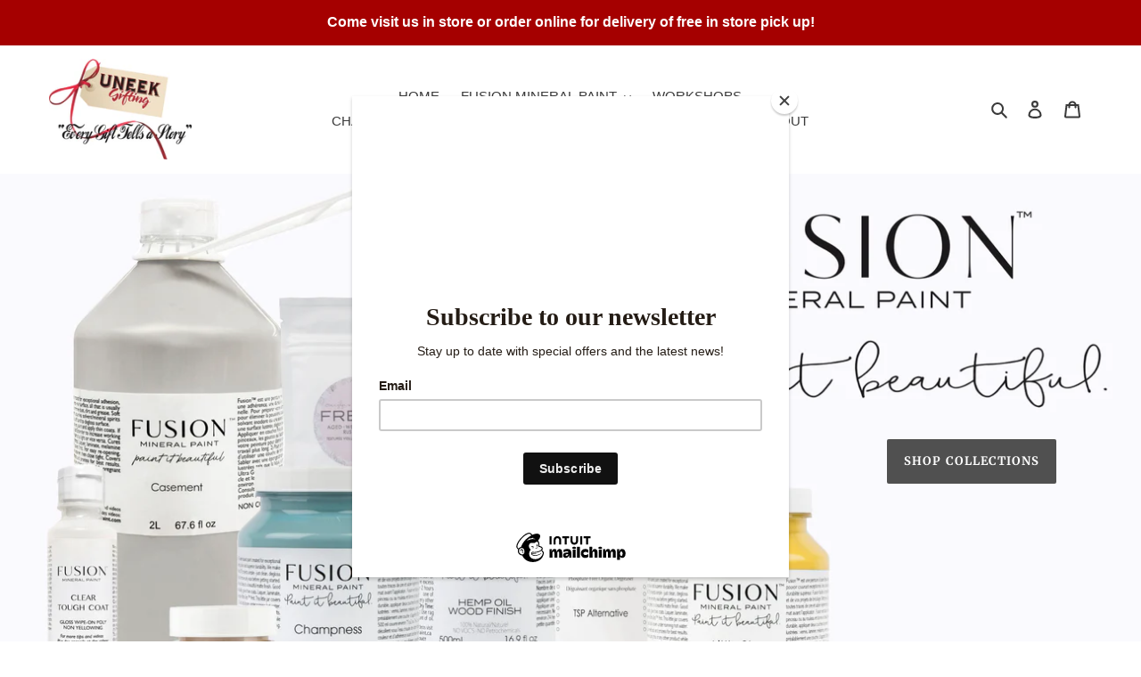

--- FILE ---
content_type: text/html; charset=utf-8
request_url: https://uneekgifting.com/
body_size: 26520
content:
<!doctype html>
<html class="no-js" lang="en">
<head>


  <meta name="facebook-domain-verification" content="shvhh7hymzx04y44wblthjy2q1oqvi" />
  <meta property="fb:pages" content="102245325095905" />
  <meta charset="utf-8">
  <meta http-equiv="X-UA-Compatible" content="IE=edge,chrome=1">
  <meta name="viewport" content="width=device-width,initial-scale=1">
  <meta name="theme-color" content="#505050">
  
  <link rel="preconnect" href="https://cdn.shopify.com" crossorigin>
  <link rel="preconnect" href="https://fonts.shopify.com" crossorigin>
  <link rel="preconnect" href="https://monorail-edge.shopifysvc.com"><link rel="preload" href="//uneekgifting.com/cdn/shop/t/3/assets/theme.css?v=46184843851603350971610657719" as="style">
  <link rel="preload" as="font" href="//uneekgifting.com/cdn/fonts/merriweather/merriweather_n7.19270b7a7a551caaabc4ca9d96160fde1ff78390.woff2" type="font/woff2" crossorigin>
  <link rel="preload" as="font" href="" type="font/woff2" crossorigin>
  <link rel="preload" as="font" href="" type="font/woff2" crossorigin>
  <link rel="preload" href="//uneekgifting.com/cdn/shop/t/3/assets/theme.js?v=80028158262212046651644615054" as="script">
  <link rel="preload" href="//uneekgifting.com/cdn/shop/t/3/assets/lazysizes.js?v=63098554868324070131606940671" as="script"><link rel="canonical" href="https://uneekgifting.com/"><link rel="shortcut icon" href="//uneekgifting.com/cdn/shop/files/Uneek_Gifting_Logo_w-tagline_2020_32x32.jpg?v=1614314254" type="image/png"><title>Uneek Gifting</title><meta name="description" content="Gift Baskets | Home Decor | Fusion Mineral Paint With Uneek Gifting, Every Gift Tells a Story"><!-- /snippets/social-meta-tags.liquid -->




<meta property="og:site_name" content="Uneek Gifting">
<meta property="og:url" content="https://uneekgifting.com/">
<meta property="og:title" content="Uneek Gifting">
<meta property="og:type" content="website">
<meta property="og:description" content="Gift Baskets | Home Decor | Fusion Mineral Paint With Uneek Gifting, Every Gift Tells a Story">

<meta property="og:image" content="http://uneekgifting.com/cdn/shop/files/tagline_website_1200x1200.jpg?v=1614315346">
<meta property="og:image:secure_url" content="https://uneekgifting.com/cdn/shop/files/tagline_website_1200x1200.jpg?v=1614315346">


<meta name="twitter:card" content="summary_large_image">
<meta name="twitter:title" content="Uneek Gifting">
<meta name="twitter:description" content="Gift Baskets | Home Decor | Fusion Mineral Paint With Uneek Gifting, Every Gift Tells a Story">

  
<style data-shopify>
:root {
    --color-text: #3a3a3a;
    --color-text-rgb: 58, 58, 58;
    --color-body-text: #333232;
    --color-sale-text: #c61010;
    --color-small-button-text-border: #3a3a3a;
    --color-text-field: #ffffff;
    --color-text-field-text: #000000;
    --color-text-field-text-rgb: 0, 0, 0;

    --color-btn-primary: #505050;
    --color-btn-primary-darker: #373737;
    --color-btn-primary-text: #ffffff;

    --color-blankstate: rgba(51, 50, 50, 0.35);
    --color-blankstate-border: rgba(51, 50, 50, 0.2);
    --color-blankstate-background: rgba(51, 50, 50, 0.1);

    --color-text-focus:#606060;
    --color-overlay-text-focus:#e6e6e6;
    --color-btn-primary-focus:#373737;
    --color-btn-social-focus:rgba(64, 64, 64, 0.0);
    --color-small-button-text-border-focus:#606060;
    --predictive-search-focus:#f2f2f2;

    --color-body: #ffffff;
    --color-bg: #ffffff;
    --color-bg-rgb: 255, 255, 255;
    --color-bg-alt: rgba(51, 50, 50, 0.05);
    --color-bg-currency-selector: rgba(51, 50, 50, 0.2);

    --color-overlay-title-text: #ffffff;
    --color-image-overlay: #685858;
    --color-image-overlay-rgb: 104, 88, 88;--opacity-image-overlay: 0.4;--hover-overlay-opacity: 0.8;

    --color-border: rgba(0,0,0,0);
    --color-border-form: #cccccc;
    --color-border-form-darker: #b3b3b3;

    --svg-select-icon: url(//uneekgifting.com/cdn/shop/t/3/assets/ico-select.svg?v=29003672709104678581606940687);
    --slick-img-url: url(//uneekgifting.com/cdn/shop/t/3/assets/ajax-loader.gif?v=41356863302472015721606940668);

    --font-weight-body--bold: 700;
    --font-weight-body--bolder: 700;

    --font-stack-header: Merriweather, serif;
    --font-style-header: normal;
    --font-weight-header: 700;

    --font-stack-body: Helvetica, Arial, sans-serif;
    --font-style-body: normal;
    --font-weight-body: 400;

    --font-size-header: 29;

    --font-size-base: 15;

    --font-h1-desktop: 39;
    --font-h1-mobile: 36;
    --font-h2-desktop: 22;
    --font-h2-mobile: 20;
    --font-h3-mobile: 22;
    --font-h4-desktop: 19;
    --font-h4-mobile: 17;
    --font-h5-desktop: 16;
    --font-h5-mobile: 15;
    --font-h6-desktop: 15;
    --font-h6-mobile: 14;

    --font-mega-title-large-desktop: 72;

    --font-rich-text-large: 17;
    --font-rich-text-small: 13;

    
--color-video-bg: #f2f2f2;

    
    --global-color-image-loader-primary: rgba(58, 58, 58, 0.06);
    --global-color-image-loader-secondary: rgba(58, 58, 58, 0.12);
  }
</style>


  <style>*,::after,::before{box-sizing:border-box}body{margin:0}body,html{background-color:var(--color-body)}body,button{font-size:calc(var(--font-size-base) * 1px);font-family:var(--font-stack-body);font-style:var(--font-style-body);font-weight:var(--font-weight-body);color:var(--color-text);line-height:1.5}body,button{-webkit-font-smoothing:antialiased;-webkit-text-size-adjust:100%}.border-bottom{border-bottom:1px solid var(--color-border)}.btn--link{background-color:transparent;border:0;margin:0;color:var(--color-text);text-align:left}.text-right{text-align:right}.icon{display:inline-block;width:20px;height:20px;vertical-align:middle;fill:currentColor}.icon__fallback-text,.visually-hidden{position:absolute!important;overflow:hidden;clip:rect(0 0 0 0);height:1px;width:1px;margin:-1px;padding:0;border:0}svg.icon:not(.icon--full-color) circle,svg.icon:not(.icon--full-color) ellipse,svg.icon:not(.icon--full-color) g,svg.icon:not(.icon--full-color) line,svg.icon:not(.icon--full-color) path,svg.icon:not(.icon--full-color) polygon,svg.icon:not(.icon--full-color) polyline,svg.icon:not(.icon--full-color) rect,symbol.icon:not(.icon--full-color) circle,symbol.icon:not(.icon--full-color) ellipse,symbol.icon:not(.icon--full-color) g,symbol.icon:not(.icon--full-color) line,symbol.icon:not(.icon--full-color) path,symbol.icon:not(.icon--full-color) polygon,symbol.icon:not(.icon--full-color) polyline,symbol.icon:not(.icon--full-color) rect{fill:inherit;stroke:inherit}li{list-style:none}.list--inline{padding:0;margin:0}.list--inline>li{display:inline-block;margin-bottom:0;vertical-align:middle}a{color:var(--color-text);text-decoration:none}.h1,.h2,h1,h2{margin:0 0 17.5px;font-family:var(--font-stack-header);font-style:var(--font-style-header);font-weight:var(--font-weight-header);line-height:1.2;overflow-wrap:break-word;word-wrap:break-word}.h1 a,.h2 a,h1 a,h2 a{color:inherit;text-decoration:none;font-weight:inherit}.h1,h1{font-size:calc(((var(--font-h1-desktop))/ (var(--font-size-base))) * 1em);text-transform:none;letter-spacing:0}@media only screen and (max-width:749px){.h1,h1{font-size:calc(((var(--font-h1-mobile))/ (var(--font-size-base))) * 1em)}}.h2,h2{font-size:calc(((var(--font-h2-desktop))/ (var(--font-size-base))) * 1em);text-transform:uppercase;letter-spacing:.1em}@media only screen and (max-width:749px){.h2,h2{font-size:calc(((var(--font-h2-mobile))/ (var(--font-size-base))) * 1em)}}p{color:var(--color-body-text);margin:0 0 19.44444px}@media only screen and (max-width:749px){p{font-size:calc(((var(--font-size-base) - 1)/ (var(--font-size-base))) * 1em)}}p:last-child{margin-bottom:0}@media only screen and (max-width:749px){.small--hide{display:none!important}}.grid{list-style:none;margin:0;padding:0;margin-left:-30px}.grid::after{content:'';display:table;clear:both}@media only screen and (max-width:749px){.grid{margin-left:-22px}}.grid::after{content:'';display:table;clear:both}.grid--no-gutters{margin-left:0}.grid--no-gutters .grid__item{padding-left:0}.grid--table{display:table;table-layout:fixed;width:100%}.grid--table>.grid__item{float:none;display:table-cell;vertical-align:middle}.grid__item{float:left;padding-left:30px;width:100%}@media only screen and (max-width:749px){.grid__item{padding-left:22px}}.grid__item[class*="--push"]{position:relative}@media only screen and (min-width:750px){.medium-up--one-quarter{width:25%}.medium-up--push-one-third{width:33.33%}.medium-up--one-half{width:50%}.medium-up--push-one-third{left:33.33%;position:relative}}.site-header{position:relative;background-color:var(--color-body)}@media only screen and (max-width:749px){.site-header{border-bottom:1px solid var(--color-border)}}@media only screen and (min-width:750px){.site-header{padding:0 55px}.site-header.logo--center{padding-top:30px}}.site-header__logo{margin:15px 0}.logo-align--center .site-header__logo{text-align:center;margin:0 auto}@media only screen and (max-width:749px){.logo-align--center .site-header__logo{text-align:left;margin:15px 0}}@media only screen and (max-width:749px){.site-header__logo{padding-left:22px;text-align:left}.site-header__logo img{margin:0}}.site-header__logo-link{display:inline-block;word-break:break-word}@media only screen and (min-width:750px){.logo-align--center .site-header__logo-link{margin:0 auto}}.site-header__logo-image{display:block}@media only screen and (min-width:750px){.site-header__logo-image{margin:0 auto}}.site-header__logo-image img{width:100%}.site-header__logo-image--centered img{margin:0 auto}.site-header__logo img{display:block}.site-header__icons{position:relative;white-space:nowrap}@media only screen and (max-width:749px){.site-header__icons{width:auto;padding-right:13px}.site-header__icons .btn--link,.site-header__icons .site-header__cart{font-size:calc(((var(--font-size-base))/ (var(--font-size-base))) * 1em)}}.site-header__icons-wrapper{position:relative;display:-webkit-flex;display:-ms-flexbox;display:flex;width:100%;-ms-flex-align:center;-webkit-align-items:center;-moz-align-items:center;-ms-align-items:center;-o-align-items:center;align-items:center;-webkit-justify-content:flex-end;-ms-justify-content:flex-end;justify-content:flex-end}.site-header__account,.site-header__cart,.site-header__search{position:relative}.site-header__search.site-header__icon{display:none}@media only screen and (min-width:1400px){.site-header__search.site-header__icon{display:block}}.site-header__search-toggle{display:block}@media only screen and (min-width:750px){.site-header__account,.site-header__cart{padding:10px 11px}}.site-header__cart-title,.site-header__search-title{position:absolute!important;overflow:hidden;clip:rect(0 0 0 0);height:1px;width:1px;margin:-1px;padding:0;border:0;display:block;vertical-align:middle}.site-header__cart-title{margin-right:3px}.site-header__cart-count{display:flex;align-items:center;justify-content:center;position:absolute;right:.4rem;top:.2rem;font-weight:700;background-color:var(--color-btn-primary);color:var(--color-btn-primary-text);border-radius:50%;min-width:1em;height:1em}.site-header__cart-count span{font-family:HelveticaNeue,"Helvetica Neue",Helvetica,Arial,sans-serif;font-size:calc(11em / 16);line-height:1}@media only screen and (max-width:749px){.site-header__cart-count{top:calc(7em / 16);right:0;border-radius:50%;min-width:calc(19em / 16);height:calc(19em / 16)}}@media only screen and (max-width:749px){.site-header__cart-count span{padding:.25em calc(6em / 16);font-size:12px}}.site-header__menu{display:none}@media only screen and (max-width:749px){.site-header__icon{display:inline-block;vertical-align:middle;padding:10px 11px;margin:0}}@media only screen and (min-width:750px){.site-header__icon .icon-search{margin-right:3px}}.announcement-bar{z-index:10;position:relative;text-align:center;border-bottom:1px solid transparent;padding:2px}.announcement-bar__link{display:block}.announcement-bar__message{display:block;padding:11px 22px;font-size:calc(((16)/ (var(--font-size-base))) * 1em);font-weight:var(--font-weight-header)}@media only screen and (min-width:750px){.announcement-bar__message{padding-left:55px;padding-right:55px}}.site-nav{position:relative;padding:0;text-align:center;margin:25px 0}.site-nav a{padding:3px 10px}.site-nav__link{display:block;white-space:nowrap}.site-nav--centered .site-nav__link{padding-top:0}.site-nav__link .icon-chevron-down{width:calc(8em / 16);height:calc(8em / 16);margin-left:.5rem}.site-nav__label{border-bottom:1px solid transparent}.site-nav__link--active .site-nav__label{border-bottom-color:var(--color-text)}.site-nav__link--button{border:none;background-color:transparent;padding:3px 10px}.site-header__mobile-nav{z-index:11;position:relative;background-color:var(--color-body)}@media only screen and (max-width:749px){.site-header__mobile-nav{display:-webkit-flex;display:-ms-flexbox;display:flex;width:100%;-ms-flex-align:center;-webkit-align-items:center;-moz-align-items:center;-ms-align-items:center;-o-align-items:center;align-items:center}}.mobile-nav--open .icon-close{display:none}.main-content{opacity:0}.main-content .shopify-section{display:none}.main-content .shopify-section:first-child{display:inherit}.critical-hidden{display:none}</style>

  <script>
    window.performance.mark('debut:theme_stylesheet_loaded.start');

    function onLoadStylesheet() {
      performance.mark('debut:theme_stylesheet_loaded.end');
      performance.measure('debut:theme_stylesheet_loaded', 'debut:theme_stylesheet_loaded.start', 'debut:theme_stylesheet_loaded.end');

      var url = "//uneekgifting.com/cdn/shop/t/3/assets/theme.css?v=46184843851603350971610657719";
      var link = document.querySelector('link[href="' + url + '"]');
      link.loaded = true;
      link.dispatchEvent(new Event('load'));
    }
  </script>

  <link rel="stylesheet" href="//uneekgifting.com/cdn/shop/t/3/assets/theme.css?v=46184843851603350971610657719" type="text/css" media="print" onload="this.media='all';onLoadStylesheet()">

  <style>
    @font-face {
  font-family: Merriweather;
  font-weight: 700;
  font-style: normal;
  font-display: swap;
  src: url("//uneekgifting.com/cdn/fonts/merriweather/merriweather_n7.19270b7a7a551caaabc4ca9d96160fde1ff78390.woff2") format("woff2"),
       url("//uneekgifting.com/cdn/fonts/merriweather/merriweather_n7.cd38b457ece1a89976a4da2d642ece091dc8235f.woff") format("woff");
}

    
    
    
    
    
  </style>

  <script>
    var theme = {
      breakpoints: {
        medium: 750,
        large: 990,
        widescreen: 1400
      },
      strings: {
        addToCart: "Add to cart",
        soldOut: "Sold out",
        unavailable: "Unavailable",
        regularPrice: "Regular price",
        salePrice: "Sale price",
        sale: "Sale",
        fromLowestPrice: "from [price]",
        vendor: "Vendor",
        showMore: "Show More",
        showLess: "Show Less",
        searchFor: "Search for",
        addressError: "Error looking up that address",
        addressNoResults: "No results for that address",
        addressQueryLimit: "You have exceeded the Google API usage limit. Consider upgrading to a \u003ca href=\"https:\/\/developers.google.com\/maps\/premium\/usage-limits\"\u003ePremium Plan\u003c\/a\u003e.",
        authError: "There was a problem authenticating your Google Maps account.",
        newWindow: "Opens in a new window.",
        external: "Opens external website.",
        newWindowExternal: "Opens external website in a new window.",
        removeLabel: "Remove [product]",
        update: "Update",
        quantity: "Quantity",
        discountedTotal: "Discounted total",
        regularTotal: "Regular total",
        priceColumn: "See Price column for discount details.",
        quantityMinimumMessage: "Quantity must be 1 or more",
        cartError: "There was an error while updating your cart. Please try again.",
        removedItemMessage: "Removed \u003cspan class=\"cart__removed-product-details\"\u003e([quantity]) [link]\u003c\/span\u003e from your cart.",
        unitPrice: "Unit price",
        unitPriceSeparator: "per",
        oneCartCount: "1 item",
        otherCartCount: "[count] items",
        quantityLabel: "Quantity: [count]",
        products: "Products",
        loading: "Loading",
        number_of_results: "[result_number] of [results_count]",
        number_of_results_found: "[results_count] results found",
        one_result_found: "1 result found"
      },
      moneyFormat: "${{amount}}",
      moneyFormatWithCurrency: "${{amount}} CAD",
      settings: {
        predictiveSearchEnabled: true,
        predictiveSearchShowPrice: false,
        predictiveSearchShowVendor: false
      },
      stylesheet: "//uneekgifting.com/cdn/shop/t/3/assets/theme.css?v=46184843851603350971610657719"
    }

    document.documentElement.className = document.documentElement.className.replace('no-js', 'js');
  </script><script src="//uneekgifting.com/cdn/shop/t/3/assets/theme.js?v=80028158262212046651644615054" defer="defer"></script>
  <script src="//uneekgifting.com/cdn/shop/t/3/assets/lazysizes.js?v=63098554868324070131606940671" async="async"></script>

  <script type="text/javascript">
    if (window.MSInputMethodContext && document.documentMode) {
      var scripts = document.getElementsByTagName('script')[0];
      var polyfill = document.createElement("script");
      polyfill.defer = true;
      polyfill.src = "//uneekgifting.com/cdn/shop/t/3/assets/ie11CustomProperties.min.js?v=146208399201472936201606940670";

      scripts.parentNode.insertBefore(polyfill, scripts);
    }
  </script>

  <script>window.performance && window.performance.mark && window.performance.mark('shopify.content_for_header.start');</script><meta id="shopify-digital-wallet" name="shopify-digital-wallet" content="/51682803881/digital_wallets/dialog">
<meta name="shopify-checkout-api-token" content="0662fd92e6a4c9d7d4c66cdb2e6b47e0">
<meta id="in-context-paypal-metadata" data-shop-id="51682803881" data-venmo-supported="false" data-environment="production" data-locale="en_US" data-paypal-v4="true" data-currency="CAD">
<script async="async" src="/checkouts/internal/preloads.js?locale=en-CA"></script>
<link rel="preconnect" href="https://shop.app" crossorigin="anonymous">
<script async="async" src="https://shop.app/checkouts/internal/preloads.js?locale=en-CA&shop_id=51682803881" crossorigin="anonymous"></script>
<script id="shopify-features" type="application/json">{"accessToken":"0662fd92e6a4c9d7d4c66cdb2e6b47e0","betas":["rich-media-storefront-analytics"],"domain":"uneekgifting.com","predictiveSearch":true,"shopId":51682803881,"locale":"en"}</script>
<script>var Shopify = Shopify || {};
Shopify.shop = "uneek-gifting.myshopify.com";
Shopify.locale = "en";
Shopify.currency = {"active":"CAD","rate":"1.0"};
Shopify.country = "CA";
Shopify.theme = {"name":"UNEEK GIFTING- Debut Theme","id":116582285481,"schema_name":"Debut","schema_version":"17.8.0","theme_store_id":796,"role":"main"};
Shopify.theme.handle = "null";
Shopify.theme.style = {"id":null,"handle":null};
Shopify.cdnHost = "uneekgifting.com/cdn";
Shopify.routes = Shopify.routes || {};
Shopify.routes.root = "/";</script>
<script type="module">!function(o){(o.Shopify=o.Shopify||{}).modules=!0}(window);</script>
<script>!function(o){function n(){var o=[];function n(){o.push(Array.prototype.slice.apply(arguments))}return n.q=o,n}var t=o.Shopify=o.Shopify||{};t.loadFeatures=n(),t.autoloadFeatures=n()}(window);</script>
<script>
  window.ShopifyPay = window.ShopifyPay || {};
  window.ShopifyPay.apiHost = "shop.app\/pay";
  window.ShopifyPay.redirectState = null;
</script>
<script id="shop-js-analytics" type="application/json">{"pageType":"index"}</script>
<script defer="defer" async type="module" src="//uneekgifting.com/cdn/shopifycloud/shop-js/modules/v2/client.init-shop-cart-sync_BApSsMSl.en.esm.js"></script>
<script defer="defer" async type="module" src="//uneekgifting.com/cdn/shopifycloud/shop-js/modules/v2/chunk.common_CBoos6YZ.esm.js"></script>
<script type="module">
  await import("//uneekgifting.com/cdn/shopifycloud/shop-js/modules/v2/client.init-shop-cart-sync_BApSsMSl.en.esm.js");
await import("//uneekgifting.com/cdn/shopifycloud/shop-js/modules/v2/chunk.common_CBoos6YZ.esm.js");

  window.Shopify.SignInWithShop?.initShopCartSync?.({"fedCMEnabled":true,"windoidEnabled":true});

</script>
<script>
  window.Shopify = window.Shopify || {};
  if (!window.Shopify.featureAssets) window.Shopify.featureAssets = {};
  window.Shopify.featureAssets['shop-js'] = {"shop-cart-sync":["modules/v2/client.shop-cart-sync_DJczDl9f.en.esm.js","modules/v2/chunk.common_CBoos6YZ.esm.js"],"init-fed-cm":["modules/v2/client.init-fed-cm_BzwGC0Wi.en.esm.js","modules/v2/chunk.common_CBoos6YZ.esm.js"],"init-windoid":["modules/v2/client.init-windoid_BS26ThXS.en.esm.js","modules/v2/chunk.common_CBoos6YZ.esm.js"],"init-shop-email-lookup-coordinator":["modules/v2/client.init-shop-email-lookup-coordinator_DFwWcvrS.en.esm.js","modules/v2/chunk.common_CBoos6YZ.esm.js"],"shop-cash-offers":["modules/v2/client.shop-cash-offers_DthCPNIO.en.esm.js","modules/v2/chunk.common_CBoos6YZ.esm.js","modules/v2/chunk.modal_Bu1hFZFC.esm.js"],"shop-button":["modules/v2/client.shop-button_D_JX508o.en.esm.js","modules/v2/chunk.common_CBoos6YZ.esm.js"],"shop-toast-manager":["modules/v2/client.shop-toast-manager_tEhgP2F9.en.esm.js","modules/v2/chunk.common_CBoos6YZ.esm.js"],"avatar":["modules/v2/client.avatar_BTnouDA3.en.esm.js"],"pay-button":["modules/v2/client.pay-button_BuNmcIr_.en.esm.js","modules/v2/chunk.common_CBoos6YZ.esm.js"],"init-shop-cart-sync":["modules/v2/client.init-shop-cart-sync_BApSsMSl.en.esm.js","modules/v2/chunk.common_CBoos6YZ.esm.js"],"shop-login-button":["modules/v2/client.shop-login-button_DwLgFT0K.en.esm.js","modules/v2/chunk.common_CBoos6YZ.esm.js","modules/v2/chunk.modal_Bu1hFZFC.esm.js"],"init-customer-accounts-sign-up":["modules/v2/client.init-customer-accounts-sign-up_TlVCiykN.en.esm.js","modules/v2/client.shop-login-button_DwLgFT0K.en.esm.js","modules/v2/chunk.common_CBoos6YZ.esm.js","modules/v2/chunk.modal_Bu1hFZFC.esm.js"],"init-shop-for-new-customer-accounts":["modules/v2/client.init-shop-for-new-customer-accounts_DrjXSI53.en.esm.js","modules/v2/client.shop-login-button_DwLgFT0K.en.esm.js","modules/v2/chunk.common_CBoos6YZ.esm.js","modules/v2/chunk.modal_Bu1hFZFC.esm.js"],"init-customer-accounts":["modules/v2/client.init-customer-accounts_C0Oh2ljF.en.esm.js","modules/v2/client.shop-login-button_DwLgFT0K.en.esm.js","modules/v2/chunk.common_CBoos6YZ.esm.js","modules/v2/chunk.modal_Bu1hFZFC.esm.js"],"shop-follow-button":["modules/v2/client.shop-follow-button_C5D3XtBb.en.esm.js","modules/v2/chunk.common_CBoos6YZ.esm.js","modules/v2/chunk.modal_Bu1hFZFC.esm.js"],"checkout-modal":["modules/v2/client.checkout-modal_8TC_1FUY.en.esm.js","modules/v2/chunk.common_CBoos6YZ.esm.js","modules/v2/chunk.modal_Bu1hFZFC.esm.js"],"lead-capture":["modules/v2/client.lead-capture_D-pmUjp9.en.esm.js","modules/v2/chunk.common_CBoos6YZ.esm.js","modules/v2/chunk.modal_Bu1hFZFC.esm.js"],"shop-login":["modules/v2/client.shop-login_BmtnoEUo.en.esm.js","modules/v2/chunk.common_CBoos6YZ.esm.js","modules/v2/chunk.modal_Bu1hFZFC.esm.js"],"payment-terms":["modules/v2/client.payment-terms_BHOWV7U_.en.esm.js","modules/v2/chunk.common_CBoos6YZ.esm.js","modules/v2/chunk.modal_Bu1hFZFC.esm.js"]};
</script>
<script>(function() {
  var isLoaded = false;
  function asyncLoad() {
    if (isLoaded) return;
    isLoaded = true;
    var urls = ["https:\/\/chimpstatic.com\/mcjs-connected\/js\/users\/f751077b68bd36bb51cd9b4c9\/d89fb63b817b8a234582c4a10.js?shop=uneek-gifting.myshopify.com","https:\/\/instafeed.nfcube.com\/cdn\/56f3e67219b1b0db91ce27941746b60c.js?shop=uneek-gifting.myshopify.com","\/\/shopify.privy.com\/widget.js?shop=uneek-gifting.myshopify.com"];
    for (var i = 0; i < urls.length; i++) {
      var s = document.createElement('script');
      s.type = 'text/javascript';
      s.async = true;
      s.src = urls[i];
      var x = document.getElementsByTagName('script')[0];
      x.parentNode.insertBefore(s, x);
    }
  };
  if(window.attachEvent) {
    window.attachEvent('onload', asyncLoad);
  } else {
    window.addEventListener('load', asyncLoad, false);
  }
})();</script>
<script id="__st">var __st={"a":51682803881,"offset":-18000,"reqid":"98d04dd3-ca74-47fb-bc0f-eeb0db2b10c6-1768919767","pageurl":"uneekgifting.com\/","u":"d8b4f668e26c","p":"home"};</script>
<script>window.ShopifyPaypalV4VisibilityTracking = true;</script>
<script id="captcha-bootstrap">!function(){'use strict';const t='contact',e='account',n='new_comment',o=[[t,t],['blogs',n],['comments',n],[t,'customer']],c=[[e,'customer_login'],[e,'guest_login'],[e,'recover_customer_password'],[e,'create_customer']],r=t=>t.map((([t,e])=>`form[action*='/${t}']:not([data-nocaptcha='true']) input[name='form_type'][value='${e}']`)).join(','),a=t=>()=>t?[...document.querySelectorAll(t)].map((t=>t.form)):[];function s(){const t=[...o],e=r(t);return a(e)}const i='password',u='form_key',d=['recaptcha-v3-token','g-recaptcha-response','h-captcha-response',i],f=()=>{try{return window.sessionStorage}catch{return}},m='__shopify_v',_=t=>t.elements[u];function p(t,e,n=!1){try{const o=window.sessionStorage,c=JSON.parse(o.getItem(e)),{data:r}=function(t){const{data:e,action:n}=t;return t[m]||n?{data:e,action:n}:{data:t,action:n}}(c);for(const[e,n]of Object.entries(r))t.elements[e]&&(t.elements[e].value=n);n&&o.removeItem(e)}catch(o){console.error('form repopulation failed',{error:o})}}const l='form_type',E='cptcha';function T(t){t.dataset[E]=!0}const w=window,h=w.document,L='Shopify',v='ce_forms',y='captcha';let A=!1;((t,e)=>{const n=(g='f06e6c50-85a8-45c8-87d0-21a2b65856fe',I='https://cdn.shopify.com/shopifycloud/storefront-forms-hcaptcha/ce_storefront_forms_captcha_hcaptcha.v1.5.2.iife.js',D={infoText:'Protected by hCaptcha',privacyText:'Privacy',termsText:'Terms'},(t,e,n)=>{const o=w[L][v],c=o.bindForm;if(c)return c(t,g,e,D).then(n);var r;o.q.push([[t,g,e,D],n]),r=I,A||(h.body.append(Object.assign(h.createElement('script'),{id:'captcha-provider',async:!0,src:r})),A=!0)});var g,I,D;w[L]=w[L]||{},w[L][v]=w[L][v]||{},w[L][v].q=[],w[L][y]=w[L][y]||{},w[L][y].protect=function(t,e){n(t,void 0,e),T(t)},Object.freeze(w[L][y]),function(t,e,n,w,h,L){const[v,y,A,g]=function(t,e,n){const i=e?o:[],u=t?c:[],d=[...i,...u],f=r(d),m=r(i),_=r(d.filter((([t,e])=>n.includes(e))));return[a(f),a(m),a(_),s()]}(w,h,L),I=t=>{const e=t.target;return e instanceof HTMLFormElement?e:e&&e.form},D=t=>v().includes(t);t.addEventListener('submit',(t=>{const e=I(t);if(!e)return;const n=D(e)&&!e.dataset.hcaptchaBound&&!e.dataset.recaptchaBound,o=_(e),c=g().includes(e)&&(!o||!o.value);(n||c)&&t.preventDefault(),c&&!n&&(function(t){try{if(!f())return;!function(t){const e=f();if(!e)return;const n=_(t);if(!n)return;const o=n.value;o&&e.removeItem(o)}(t);const e=Array.from(Array(32),(()=>Math.random().toString(36)[2])).join('');!function(t,e){_(t)||t.append(Object.assign(document.createElement('input'),{type:'hidden',name:u})),t.elements[u].value=e}(t,e),function(t,e){const n=f();if(!n)return;const o=[...t.querySelectorAll(`input[type='${i}']`)].map((({name:t})=>t)),c=[...d,...o],r={};for(const[a,s]of new FormData(t).entries())c.includes(a)||(r[a]=s);n.setItem(e,JSON.stringify({[m]:1,action:t.action,data:r}))}(t,e)}catch(e){console.error('failed to persist form',e)}}(e),e.submit())}));const S=(t,e)=>{t&&!t.dataset[E]&&(n(t,e.some((e=>e===t))),T(t))};for(const o of['focusin','change'])t.addEventListener(o,(t=>{const e=I(t);D(e)&&S(e,y())}));const B=e.get('form_key'),M=e.get(l),P=B&&M;t.addEventListener('DOMContentLoaded',(()=>{const t=y();if(P)for(const e of t)e.elements[l].value===M&&p(e,B);[...new Set([...A(),...v().filter((t=>'true'===t.dataset.shopifyCaptcha))])].forEach((e=>S(e,t)))}))}(h,new URLSearchParams(w.location.search),n,t,e,['guest_login'])})(!0,!0)}();</script>
<script integrity="sha256-4kQ18oKyAcykRKYeNunJcIwy7WH5gtpwJnB7kiuLZ1E=" data-source-attribution="shopify.loadfeatures" defer="defer" src="//uneekgifting.com/cdn/shopifycloud/storefront/assets/storefront/load_feature-a0a9edcb.js" crossorigin="anonymous"></script>
<script crossorigin="anonymous" defer="defer" src="//uneekgifting.com/cdn/shopifycloud/storefront/assets/shopify_pay/storefront-65b4c6d7.js?v=20250812"></script>
<script data-source-attribution="shopify.dynamic_checkout.dynamic.init">var Shopify=Shopify||{};Shopify.PaymentButton=Shopify.PaymentButton||{isStorefrontPortableWallets:!0,init:function(){window.Shopify.PaymentButton.init=function(){};var t=document.createElement("script");t.src="https://uneekgifting.com/cdn/shopifycloud/portable-wallets/latest/portable-wallets.en.js",t.type="module",document.head.appendChild(t)}};
</script>
<script data-source-attribution="shopify.dynamic_checkout.buyer_consent">
  function portableWalletsHideBuyerConsent(e){var t=document.getElementById("shopify-buyer-consent"),n=document.getElementById("shopify-subscription-policy-button");t&&n&&(t.classList.add("hidden"),t.setAttribute("aria-hidden","true"),n.removeEventListener("click",e))}function portableWalletsShowBuyerConsent(e){var t=document.getElementById("shopify-buyer-consent"),n=document.getElementById("shopify-subscription-policy-button");t&&n&&(t.classList.remove("hidden"),t.removeAttribute("aria-hidden"),n.addEventListener("click",e))}window.Shopify?.PaymentButton&&(window.Shopify.PaymentButton.hideBuyerConsent=portableWalletsHideBuyerConsent,window.Shopify.PaymentButton.showBuyerConsent=portableWalletsShowBuyerConsent);
</script>
<script data-source-attribution="shopify.dynamic_checkout.cart.bootstrap">document.addEventListener("DOMContentLoaded",(function(){function t(){return document.querySelector("shopify-accelerated-checkout-cart, shopify-accelerated-checkout")}if(t())Shopify.PaymentButton.init();else{new MutationObserver((function(e,n){t()&&(Shopify.PaymentButton.init(),n.disconnect())})).observe(document.body,{childList:!0,subtree:!0})}}));
</script>
<link id="shopify-accelerated-checkout-styles" rel="stylesheet" media="screen" href="https://uneekgifting.com/cdn/shopifycloud/portable-wallets/latest/accelerated-checkout-backwards-compat.css" crossorigin="anonymous">
<style id="shopify-accelerated-checkout-cart">
        #shopify-buyer-consent {
  margin-top: 1em;
  display: inline-block;
  width: 100%;
}

#shopify-buyer-consent.hidden {
  display: none;
}

#shopify-subscription-policy-button {
  background: none;
  border: none;
  padding: 0;
  text-decoration: underline;
  font-size: inherit;
  cursor: pointer;
}

#shopify-subscription-policy-button::before {
  box-shadow: none;
}

      </style>

<script>window.performance && window.performance.mark && window.performance.mark('shopify.content_for_header.end');</script>
<link href="https://monorail-edge.shopifysvc.com" rel="dns-prefetch">
<script>(function(){if ("sendBeacon" in navigator && "performance" in window) {try {var session_token_from_headers = performance.getEntriesByType('navigation')[0].serverTiming.find(x => x.name == '_s').description;} catch {var session_token_from_headers = undefined;}var session_cookie_matches = document.cookie.match(/_shopify_s=([^;]*)/);var session_token_from_cookie = session_cookie_matches && session_cookie_matches.length === 2 ? session_cookie_matches[1] : "";var session_token = session_token_from_headers || session_token_from_cookie || "";function handle_abandonment_event(e) {var entries = performance.getEntries().filter(function(entry) {return /monorail-edge.shopifysvc.com/.test(entry.name);});if (!window.abandonment_tracked && entries.length === 0) {window.abandonment_tracked = true;var currentMs = Date.now();var navigation_start = performance.timing.navigationStart;var payload = {shop_id: 51682803881,url: window.location.href,navigation_start,duration: currentMs - navigation_start,session_token,page_type: "index"};window.navigator.sendBeacon("https://monorail-edge.shopifysvc.com/v1/produce", JSON.stringify({schema_id: "online_store_buyer_site_abandonment/1.1",payload: payload,metadata: {event_created_at_ms: currentMs,event_sent_at_ms: currentMs}}));}}window.addEventListener('pagehide', handle_abandonment_event);}}());</script>
<script id="web-pixels-manager-setup">(function e(e,d,r,n,o){if(void 0===o&&(o={}),!Boolean(null===(a=null===(i=window.Shopify)||void 0===i?void 0:i.analytics)||void 0===a?void 0:a.replayQueue)){var i,a;window.Shopify=window.Shopify||{};var t=window.Shopify;t.analytics=t.analytics||{};var s=t.analytics;s.replayQueue=[],s.publish=function(e,d,r){return s.replayQueue.push([e,d,r]),!0};try{self.performance.mark("wpm:start")}catch(e){}var l=function(){var e={modern:/Edge?\/(1{2}[4-9]|1[2-9]\d|[2-9]\d{2}|\d{4,})\.\d+(\.\d+|)|Firefox\/(1{2}[4-9]|1[2-9]\d|[2-9]\d{2}|\d{4,})\.\d+(\.\d+|)|Chrom(ium|e)\/(9{2}|\d{3,})\.\d+(\.\d+|)|(Maci|X1{2}).+ Version\/(15\.\d+|(1[6-9]|[2-9]\d|\d{3,})\.\d+)([,.]\d+|)( \(\w+\)|)( Mobile\/\w+|) Safari\/|Chrome.+OPR\/(9{2}|\d{3,})\.\d+\.\d+|(CPU[ +]OS|iPhone[ +]OS|CPU[ +]iPhone|CPU IPhone OS|CPU iPad OS)[ +]+(15[._]\d+|(1[6-9]|[2-9]\d|\d{3,})[._]\d+)([._]\d+|)|Android:?[ /-](13[3-9]|1[4-9]\d|[2-9]\d{2}|\d{4,})(\.\d+|)(\.\d+|)|Android.+Firefox\/(13[5-9]|1[4-9]\d|[2-9]\d{2}|\d{4,})\.\d+(\.\d+|)|Android.+Chrom(ium|e)\/(13[3-9]|1[4-9]\d|[2-9]\d{2}|\d{4,})\.\d+(\.\d+|)|SamsungBrowser\/([2-9]\d|\d{3,})\.\d+/,legacy:/Edge?\/(1[6-9]|[2-9]\d|\d{3,})\.\d+(\.\d+|)|Firefox\/(5[4-9]|[6-9]\d|\d{3,})\.\d+(\.\d+|)|Chrom(ium|e)\/(5[1-9]|[6-9]\d|\d{3,})\.\d+(\.\d+|)([\d.]+$|.*Safari\/(?![\d.]+ Edge\/[\d.]+$))|(Maci|X1{2}).+ Version\/(10\.\d+|(1[1-9]|[2-9]\d|\d{3,})\.\d+)([,.]\d+|)( \(\w+\)|)( Mobile\/\w+|) Safari\/|Chrome.+OPR\/(3[89]|[4-9]\d|\d{3,})\.\d+\.\d+|(CPU[ +]OS|iPhone[ +]OS|CPU[ +]iPhone|CPU IPhone OS|CPU iPad OS)[ +]+(10[._]\d+|(1[1-9]|[2-9]\d|\d{3,})[._]\d+)([._]\d+|)|Android:?[ /-](13[3-9]|1[4-9]\d|[2-9]\d{2}|\d{4,})(\.\d+|)(\.\d+|)|Mobile Safari.+OPR\/([89]\d|\d{3,})\.\d+\.\d+|Android.+Firefox\/(13[5-9]|1[4-9]\d|[2-9]\d{2}|\d{4,})\.\d+(\.\d+|)|Android.+Chrom(ium|e)\/(13[3-9]|1[4-9]\d|[2-9]\d{2}|\d{4,})\.\d+(\.\d+|)|Android.+(UC? ?Browser|UCWEB|U3)[ /]?(15\.([5-9]|\d{2,})|(1[6-9]|[2-9]\d|\d{3,})\.\d+)\.\d+|SamsungBrowser\/(5\.\d+|([6-9]|\d{2,})\.\d+)|Android.+MQ{2}Browser\/(14(\.(9|\d{2,})|)|(1[5-9]|[2-9]\d|\d{3,})(\.\d+|))(\.\d+|)|K[Aa][Ii]OS\/(3\.\d+|([4-9]|\d{2,})\.\d+)(\.\d+|)/},d=e.modern,r=e.legacy,n=navigator.userAgent;return n.match(d)?"modern":n.match(r)?"legacy":"unknown"}(),u="modern"===l?"modern":"legacy",c=(null!=n?n:{modern:"",legacy:""})[u],f=function(e){return[e.baseUrl,"/wpm","/b",e.hashVersion,"modern"===e.buildTarget?"m":"l",".js"].join("")}({baseUrl:d,hashVersion:r,buildTarget:u}),m=function(e){var d=e.version,r=e.bundleTarget,n=e.surface,o=e.pageUrl,i=e.monorailEndpoint;return{emit:function(e){var a=e.status,t=e.errorMsg,s=(new Date).getTime(),l=JSON.stringify({metadata:{event_sent_at_ms:s},events:[{schema_id:"web_pixels_manager_load/3.1",payload:{version:d,bundle_target:r,page_url:o,status:a,surface:n,error_msg:t},metadata:{event_created_at_ms:s}}]});if(!i)return console&&console.warn&&console.warn("[Web Pixels Manager] No Monorail endpoint provided, skipping logging."),!1;try{return self.navigator.sendBeacon.bind(self.navigator)(i,l)}catch(e){}var u=new XMLHttpRequest;try{return u.open("POST",i,!0),u.setRequestHeader("Content-Type","text/plain"),u.send(l),!0}catch(e){return console&&console.warn&&console.warn("[Web Pixels Manager] Got an unhandled error while logging to Monorail."),!1}}}}({version:r,bundleTarget:l,surface:e.surface,pageUrl:self.location.href,monorailEndpoint:e.monorailEndpoint});try{o.browserTarget=l,function(e){var d=e.src,r=e.async,n=void 0===r||r,o=e.onload,i=e.onerror,a=e.sri,t=e.scriptDataAttributes,s=void 0===t?{}:t,l=document.createElement("script"),u=document.querySelector("head"),c=document.querySelector("body");if(l.async=n,l.src=d,a&&(l.integrity=a,l.crossOrigin="anonymous"),s)for(var f in s)if(Object.prototype.hasOwnProperty.call(s,f))try{l.dataset[f]=s[f]}catch(e){}if(o&&l.addEventListener("load",o),i&&l.addEventListener("error",i),u)u.appendChild(l);else{if(!c)throw new Error("Did not find a head or body element to append the script");c.appendChild(l)}}({src:f,async:!0,onload:function(){if(!function(){var e,d;return Boolean(null===(d=null===(e=window.Shopify)||void 0===e?void 0:e.analytics)||void 0===d?void 0:d.initialized)}()){var d=window.webPixelsManager.init(e)||void 0;if(d){var r=window.Shopify.analytics;r.replayQueue.forEach((function(e){var r=e[0],n=e[1],o=e[2];d.publishCustomEvent(r,n,o)})),r.replayQueue=[],r.publish=d.publishCustomEvent,r.visitor=d.visitor,r.initialized=!0}}},onerror:function(){return m.emit({status:"failed",errorMsg:"".concat(f," has failed to load")})},sri:function(e){var d=/^sha384-[A-Za-z0-9+/=]+$/;return"string"==typeof e&&d.test(e)}(c)?c:"",scriptDataAttributes:o}),m.emit({status:"loading"})}catch(e){m.emit({status:"failed",errorMsg:(null==e?void 0:e.message)||"Unknown error"})}}})({shopId: 51682803881,storefrontBaseUrl: "https://uneekgifting.com",extensionsBaseUrl: "https://extensions.shopifycdn.com/cdn/shopifycloud/web-pixels-manager",monorailEndpoint: "https://monorail-edge.shopifysvc.com/unstable/produce_batch",surface: "storefront-renderer",enabledBetaFlags: ["2dca8a86"],webPixelsConfigList: [{"id":"232947881","configuration":"{\"pixel_id\":\"161119405909090\",\"pixel_type\":\"facebook_pixel\",\"metaapp_system_user_token\":\"-\"}","eventPayloadVersion":"v1","runtimeContext":"OPEN","scriptVersion":"ca16bc87fe92b6042fbaa3acc2fbdaa6","type":"APP","apiClientId":2329312,"privacyPurposes":["ANALYTICS","MARKETING","SALE_OF_DATA"],"dataSharingAdjustments":{"protectedCustomerApprovalScopes":["read_customer_address","read_customer_email","read_customer_name","read_customer_personal_data","read_customer_phone"]}},{"id":"shopify-app-pixel","configuration":"{}","eventPayloadVersion":"v1","runtimeContext":"STRICT","scriptVersion":"0450","apiClientId":"shopify-pixel","type":"APP","privacyPurposes":["ANALYTICS","MARKETING"]},{"id":"shopify-custom-pixel","eventPayloadVersion":"v1","runtimeContext":"LAX","scriptVersion":"0450","apiClientId":"shopify-pixel","type":"CUSTOM","privacyPurposes":["ANALYTICS","MARKETING"]}],isMerchantRequest: false,initData: {"shop":{"name":"Uneek Gifting","paymentSettings":{"currencyCode":"CAD"},"myshopifyDomain":"uneek-gifting.myshopify.com","countryCode":"CA","storefrontUrl":"https:\/\/uneekgifting.com"},"customer":null,"cart":null,"checkout":null,"productVariants":[],"purchasingCompany":null},},"https://uneekgifting.com/cdn","fcfee988w5aeb613cpc8e4bc33m6693e112",{"modern":"","legacy":""},{"shopId":"51682803881","storefrontBaseUrl":"https:\/\/uneekgifting.com","extensionBaseUrl":"https:\/\/extensions.shopifycdn.com\/cdn\/shopifycloud\/web-pixels-manager","surface":"storefront-renderer","enabledBetaFlags":"[\"2dca8a86\"]","isMerchantRequest":"false","hashVersion":"fcfee988w5aeb613cpc8e4bc33m6693e112","publish":"custom","events":"[[\"page_viewed\",{}]]"});</script><script>
  window.ShopifyAnalytics = window.ShopifyAnalytics || {};
  window.ShopifyAnalytics.meta = window.ShopifyAnalytics.meta || {};
  window.ShopifyAnalytics.meta.currency = 'CAD';
  var meta = {"page":{"pageType":"home","requestId":"98d04dd3-ca74-47fb-bc0f-eeb0db2b10c6-1768919767"}};
  for (var attr in meta) {
    window.ShopifyAnalytics.meta[attr] = meta[attr];
  }
</script>
<script class="analytics">
  (function () {
    var customDocumentWrite = function(content) {
      var jquery = null;

      if (window.jQuery) {
        jquery = window.jQuery;
      } else if (window.Checkout && window.Checkout.$) {
        jquery = window.Checkout.$;
      }

      if (jquery) {
        jquery('body').append(content);
      }
    };

    var hasLoggedConversion = function(token) {
      if (token) {
        return document.cookie.indexOf('loggedConversion=' + token) !== -1;
      }
      return false;
    }

    var setCookieIfConversion = function(token) {
      if (token) {
        var twoMonthsFromNow = new Date(Date.now());
        twoMonthsFromNow.setMonth(twoMonthsFromNow.getMonth() + 2);

        document.cookie = 'loggedConversion=' + token + '; expires=' + twoMonthsFromNow;
      }
    }

    var trekkie = window.ShopifyAnalytics.lib = window.trekkie = window.trekkie || [];
    if (trekkie.integrations) {
      return;
    }
    trekkie.methods = [
      'identify',
      'page',
      'ready',
      'track',
      'trackForm',
      'trackLink'
    ];
    trekkie.factory = function(method) {
      return function() {
        var args = Array.prototype.slice.call(arguments);
        args.unshift(method);
        trekkie.push(args);
        return trekkie;
      };
    };
    for (var i = 0; i < trekkie.methods.length; i++) {
      var key = trekkie.methods[i];
      trekkie[key] = trekkie.factory(key);
    }
    trekkie.load = function(config) {
      trekkie.config = config || {};
      trekkie.config.initialDocumentCookie = document.cookie;
      var first = document.getElementsByTagName('script')[0];
      var script = document.createElement('script');
      script.type = 'text/javascript';
      script.onerror = function(e) {
        var scriptFallback = document.createElement('script');
        scriptFallback.type = 'text/javascript';
        scriptFallback.onerror = function(error) {
                var Monorail = {
      produce: function produce(monorailDomain, schemaId, payload) {
        var currentMs = new Date().getTime();
        var event = {
          schema_id: schemaId,
          payload: payload,
          metadata: {
            event_created_at_ms: currentMs,
            event_sent_at_ms: currentMs
          }
        };
        return Monorail.sendRequest("https://" + monorailDomain + "/v1/produce", JSON.stringify(event));
      },
      sendRequest: function sendRequest(endpointUrl, payload) {
        // Try the sendBeacon API
        if (window && window.navigator && typeof window.navigator.sendBeacon === 'function' && typeof window.Blob === 'function' && !Monorail.isIos12()) {
          var blobData = new window.Blob([payload], {
            type: 'text/plain'
          });

          if (window.navigator.sendBeacon(endpointUrl, blobData)) {
            return true;
          } // sendBeacon was not successful

        } // XHR beacon

        var xhr = new XMLHttpRequest();

        try {
          xhr.open('POST', endpointUrl);
          xhr.setRequestHeader('Content-Type', 'text/plain');
          xhr.send(payload);
        } catch (e) {
          console.log(e);
        }

        return false;
      },
      isIos12: function isIos12() {
        return window.navigator.userAgent.lastIndexOf('iPhone; CPU iPhone OS 12_') !== -1 || window.navigator.userAgent.lastIndexOf('iPad; CPU OS 12_') !== -1;
      }
    };
    Monorail.produce('monorail-edge.shopifysvc.com',
      'trekkie_storefront_load_errors/1.1',
      {shop_id: 51682803881,
      theme_id: 116582285481,
      app_name: "storefront",
      context_url: window.location.href,
      source_url: "//uneekgifting.com/cdn/s/trekkie.storefront.cd680fe47e6c39ca5d5df5f0a32d569bc48c0f27.min.js"});

        };
        scriptFallback.async = true;
        scriptFallback.src = '//uneekgifting.com/cdn/s/trekkie.storefront.cd680fe47e6c39ca5d5df5f0a32d569bc48c0f27.min.js';
        first.parentNode.insertBefore(scriptFallback, first);
      };
      script.async = true;
      script.src = '//uneekgifting.com/cdn/s/trekkie.storefront.cd680fe47e6c39ca5d5df5f0a32d569bc48c0f27.min.js';
      first.parentNode.insertBefore(script, first);
    };
    trekkie.load(
      {"Trekkie":{"appName":"storefront","development":false,"defaultAttributes":{"shopId":51682803881,"isMerchantRequest":null,"themeId":116582285481,"themeCityHash":"1732150114760528578","contentLanguage":"en","currency":"CAD","eventMetadataId":"7dcae4ee-e864-42d8-8378-cf24332952c7"},"isServerSideCookieWritingEnabled":true,"monorailRegion":"shop_domain","enabledBetaFlags":["65f19447"]},"Session Attribution":{},"S2S":{"facebookCapiEnabled":true,"source":"trekkie-storefront-renderer","apiClientId":580111}}
    );

    var loaded = false;
    trekkie.ready(function() {
      if (loaded) return;
      loaded = true;

      window.ShopifyAnalytics.lib = window.trekkie;

      var originalDocumentWrite = document.write;
      document.write = customDocumentWrite;
      try { window.ShopifyAnalytics.merchantGoogleAnalytics.call(this); } catch(error) {};
      document.write = originalDocumentWrite;

      window.ShopifyAnalytics.lib.page(null,{"pageType":"home","requestId":"98d04dd3-ca74-47fb-bc0f-eeb0db2b10c6-1768919767","shopifyEmitted":true});

      var match = window.location.pathname.match(/checkouts\/(.+)\/(thank_you|post_purchase)/)
      var token = match? match[1]: undefined;
      if (!hasLoggedConversion(token)) {
        setCookieIfConversion(token);
        
      }
    });


        var eventsListenerScript = document.createElement('script');
        eventsListenerScript.async = true;
        eventsListenerScript.src = "//uneekgifting.com/cdn/shopifycloud/storefront/assets/shop_events_listener-3da45d37.js";
        document.getElementsByTagName('head')[0].appendChild(eventsListenerScript);

})();</script>
<script
  defer
  src="https://uneekgifting.com/cdn/shopifycloud/perf-kit/shopify-perf-kit-3.0.4.min.js"
  data-application="storefront-renderer"
  data-shop-id="51682803881"
  data-render-region="gcp-us-central1"
  data-page-type="index"
  data-theme-instance-id="116582285481"
  data-theme-name="Debut"
  data-theme-version="17.8.0"
  data-monorail-region="shop_domain"
  data-resource-timing-sampling-rate="10"
  data-shs="true"
  data-shs-beacon="true"
  data-shs-export-with-fetch="true"
  data-shs-logs-sample-rate="1"
  data-shs-beacon-endpoint="https://uneekgifting.com/api/collect"
></script>
</head>

<body class="template-index">

  <a class="in-page-link visually-hidden skip-link" href="#MainContent">Skip to content</a><style data-shopify>

  .cart-popup {
    box-shadow: 1px 1px 10px 2px rgba(0, 0, 0, 0.5);
  }</style><div class="cart-popup-wrapper cart-popup-wrapper--hidden critical-hidden" role="dialog" aria-modal="true" aria-labelledby="CartPopupHeading" data-cart-popup-wrapper>
  <div class="cart-popup" data-cart-popup tabindex="-1">
    <div class="cart-popup__header">
      <h2 id="CartPopupHeading" class="cart-popup__heading">Just added to your cart</h2>
      <button class="cart-popup__close" aria-label="Close" data-cart-popup-close><svg aria-hidden="true" focusable="false" role="presentation" class="icon icon-close" viewBox="0 0 40 40"><path d="M23.868 20.015L39.117 4.78c1.11-1.108 1.11-2.77 0-3.877-1.109-1.108-2.773-1.108-3.882 0L19.986 16.137 4.737.904C3.628-.204 1.965-.204.856.904c-1.11 1.108-1.11 2.77 0 3.877l15.249 15.234L.855 35.248c-1.108 1.108-1.108 2.77 0 3.877.555.554 1.248.831 1.942.831s1.386-.277 1.94-.83l15.25-15.234 15.248 15.233c.555.554 1.248.831 1.941.831s1.387-.277 1.941-.83c1.11-1.109 1.11-2.77 0-3.878L23.868 20.015z" class="layer"/></svg></button>
    </div>
    <div class="cart-popup-item">
      <div class="cart-popup-item__image-wrapper hide" data-cart-popup-image-wrapper data-image-loading-animation></div>
      <div class="cart-popup-item__description">
        <div>
          <h3 class="cart-popup-item__title" data-cart-popup-title></h3>
          <ul class="product-details" aria-label="Product details" data-cart-popup-product-details></ul>
        </div>
        <div class="cart-popup-item__quantity">
          <span class="visually-hidden" data-cart-popup-quantity-label></span>
          <span aria-hidden="true">Qty:</span>
          <span aria-hidden="true" data-cart-popup-quantity></span>
        </div>
      </div>
    </div>

    <a href="/cart" class="cart-popup__cta-link btn btn--secondary-accent">
      View cart (<span data-cart-popup-cart-quantity></span>)
    </a>

    <div class="cart-popup__dismiss">
      <button class="cart-popup__dismiss-button text-link text-link--accent" data-cart-popup-dismiss>
        Continue shopping
      </button>
    </div>
  </div>
</div>

<div id="shopify-section-header" class="shopify-section">
  <style>
    
      .site-header__logo-image {
        max-width: 160px;
      }
    

    
      .site-header__logo-image {
        margin: 0;
      }
    
  </style>


<div id="SearchDrawer" class="search-bar drawer drawer--top critical-hidden" role="dialog" aria-modal="true" aria-label="Search" data-predictive-search-drawer>
  <div class="search-bar__interior">
    <div class="search-form__container" data-search-form-container>
      <form class="search-form search-bar__form" action="/search" method="get" role="search">
        <div class="search-form__input-wrapper">
          <input
            type="text"
            name="q"
            placeholder="Search"
            role="combobox"
            aria-autocomplete="list"
            aria-owns="predictive-search-results"
            aria-expanded="false"
            aria-label="Search"
            aria-haspopup="listbox"
            class="search-form__input search-bar__input"
            data-predictive-search-drawer-input
            data-base-url="/search"
          />
          <input type="hidden" name="options[prefix]" value="last" aria-hidden="true" />
          <div class="predictive-search-wrapper predictive-search-wrapper--drawer" data-predictive-search-mount="drawer"></div>
        </div>

        <button class="search-bar__submit search-form__submit"
          type="submit"
          data-search-form-submit>
          <svg aria-hidden="true" focusable="false" role="presentation" class="icon icon-search" viewBox="0 0 37 40"><path d="M35.6 36l-9.8-9.8c4.1-5.4 3.6-13.2-1.3-18.1-5.4-5.4-14.2-5.4-19.7 0-5.4 5.4-5.4 14.2 0 19.7 2.6 2.6 6.1 4.1 9.8 4.1 3 0 5.9-1 8.3-2.8l9.8 9.8c.4.4.9.6 1.4.6s1-.2 1.4-.6c.9-.9.9-2.1.1-2.9zm-20.9-8.2c-2.6 0-5.1-1-7-2.9-3.9-3.9-3.9-10.1 0-14C9.6 9 12.2 8 14.7 8s5.1 1 7 2.9c3.9 3.9 3.9 10.1 0 14-1.9 1.9-4.4 2.9-7 2.9z"/></svg>
          <span class="icon__fallback-text">Submit</span>
        </button>
      </form>

      <div class="search-bar__actions">
        <button type="button" class="btn--link search-bar__close js-drawer-close">
          <svg aria-hidden="true" focusable="false" role="presentation" class="icon icon-close" viewBox="0 0 40 40"><path d="M23.868 20.015L39.117 4.78c1.11-1.108 1.11-2.77 0-3.877-1.109-1.108-2.773-1.108-3.882 0L19.986 16.137 4.737.904C3.628-.204 1.965-.204.856.904c-1.11 1.108-1.11 2.77 0 3.877l15.249 15.234L.855 35.248c-1.108 1.108-1.108 2.77 0 3.877.555.554 1.248.831 1.942.831s1.386-.277 1.94-.83l15.25-15.234 15.248 15.233c.555.554 1.248.831 1.941.831s1.387-.277 1.941-.83c1.11-1.109 1.11-2.77 0-3.878L23.868 20.015z" class="layer"/></svg>
          <span class="icon__fallback-text">Close search</span>
        </button>
      </div>
    </div>
  </div>
</div>


<div data-section-id="header" data-section-type="header-section" data-header-section>
  
    
      <style>
        .announcement-bar {
          background-color: #a50000;
        }

        .announcement-bar__link:hover {
          

          
            
            background-color: #e70000;
          
        }

        .announcement-bar__message {
          color: #ffffff;
        }
      </style>

      <div class="announcement-bar" role="region" aria-label="Announcement"><a href="https://uneekgifting.com/collections/fusion-mineral-paint" class="announcement-bar__link"><p class="announcement-bar__message">Come visit us in store or order online for delivery of free in store pick up!</p></a></div>

    
  

  <header class="site-header border-bottom logo--left" role="banner">
    <div class="grid grid--no-gutters grid--table site-header__mobile-nav">
      

      <div class="grid__item medium-up--one-quarter logo-align--left">
        
        
          <h1 class="h2 site-header__logo">
        
          
<a href="/" class="site-header__logo-image" data-image-loading-animation>
              
              <img class="lazyload js"
                   src="//uneekgifting.com/cdn/shop/files/tagline_website_300x300.jpg?v=1614315346"
                   data-src="//uneekgifting.com/cdn/shop/files/tagline_website_{width}x.jpg?v=1614315346"
                   data-widths="[180, 360, 540, 720, 900, 1080, 1296, 1512, 1728, 2048]"
                   data-aspectratio="1.421160409556314"
                   data-sizes="auto"
                   alt="Uneek Gifting"
                   style="max-width: 160px">
              <noscript>
                
                <img src="//uneekgifting.com/cdn/shop/files/tagline_website_160x.jpg?v=1614315346"
                     srcset="//uneekgifting.com/cdn/shop/files/tagline_website_160x.jpg?v=1614315346 1x, //uneekgifting.com/cdn/shop/files/tagline_website_160x@2x.jpg?v=1614315346 2x"
                     alt="Uneek Gifting"
                     style="max-width: 160px;">
              </noscript>
            </a>
          
        
          </h1>
        
      </div>

      
        <nav class="grid__item medium-up--one-half small--hide" id="AccessibleNav" role="navigation">
          
<ul class="site-nav list--inline" id="SiteNav">
  



    
      <li  class="site-nav--active">
        <a href="/"
          class="site-nav__link site-nav__link--main site-nav__link--active"
           aria-current="page"
        >
          <span class="site-nav__label">HOME</span>
        </a>
      </li>
    
  



    
      <li class="site-nav--has-dropdown" data-has-dropdowns>
        <button class="site-nav__link site-nav__link--main site-nav__link--button" type="button" aria-expanded="false" aria-controls="SiteNavLabel-fusion-mineral-paint">
          <span class="site-nav__label">FUSION MINERAL PAINT</span><svg aria-hidden="true" focusable="false" role="presentation" class="icon icon-chevron-down" viewBox="0 0 9 9"><path d="M8.542 2.558a.625.625 0 0 1 0 .884l-3.6 3.6a.626.626 0 0 1-.884 0l-3.6-3.6a.625.625 0 1 1 .884-.884L4.5 5.716l3.158-3.158a.625.625 0 0 1 .884 0z" fill="#fff"/></svg>
        </button>

        <div class="site-nav__dropdown critical-hidden" id="SiteNavLabel-fusion-mineral-paint">
          
            <ul>
              
                <li>
                  <a href="/collections/new-paint"
                  class="site-nav__link site-nav__child-link"
                  
                >
                    <span class="site-nav__label">New Fusion</span>
                  </a>
                </li>
              
                <li>
                  <a href="/collections/fusion-mineral-paint"
                  class="site-nav__link site-nav__child-link"
                  
                >
                    <span class="site-nav__label">All Fusion Products</span>
                  </a>
                </li>
              
                <li>
                  <a href="/collections/paint"
                  class="site-nav__link site-nav__child-link"
                  
                >
                    <span class="site-nav__label">All Paint</span>
                  </a>
                </li>
              
                <li>
                  <a href="/collections/classic-collection"
                  class="site-nav__link site-nav__child-link"
                  
                >
                    <span class="site-nav__label">Classic Collection</span>
                  </a>
                </li>
              
                <li>
                  <a href="/collections/lisa-marie-holmes-collection"
                  class="site-nav__link site-nav__child-link"
                  
                >
                    <span class="site-nav__label">Lisa Marie Holmes Collection</span>
                  </a>
                </li>
              
                <li>
                  <a href="/collections/michael-penney-collection"
                  class="site-nav__link site-nav__child-link"
                  
                >
                    <span class="site-nav__label">Michael Penney Collection</span>
                  </a>
                </li>
              
                <li>
                  <a href="/collections/tones-for-tots-collection"
                  class="site-nav__link site-nav__child-link"
                  
                >
                    <span class="site-nav__label">Tones for Tots Collection</span>
                  </a>
                </li>
              
                <li>
                  <a href="/collections/fusion-for-kids"
                  class="site-nav__link site-nav__child-link"
                  
                >
                    <span class="site-nav__label">Fusion For Kids</span>
                  </a>
                </li>
              
                <li>
                  <a href="/collections/metallics"
                  class="site-nav__link site-nav__child-link"
                  
                >
                    <span class="site-nav__label">Metallics</span>
                  </a>
                </li>
              
                <li>
                  <a href="/collections/brushes-rollers"
                  class="site-nav__link site-nav__child-link"
                  
                >
                    <span class="site-nav__label">Brushes &amp; Rollers</span>
                  </a>
                </li>
              
                <li>
                  <a href="/collections/accessories-prep"
                  class="site-nav__link site-nav__child-link"
                  
                >
                    <span class="site-nav__label">Accessories &amp; Prep</span>
                  </a>
                </li>
              
                <li>
                  <a href="/collections/glazes-finishes-accents"
                  class="site-nav__link site-nav__child-link"
                  
                >
                    <span class="site-nav__label">Glazes, Finishes &amp; Accents</span>
                  </a>
                </li>
              
                <li>
                  <a href="/collections/2-litre-paints"
                  class="site-nav__link site-nav__child-link site-nav__link--last"
                  
                >
                    <span class="site-nav__label">2 Litre Paints</span>
                  </a>
                </li>
              
            </ul>
          
        </div>
      </li>
    
  



    
      <li >
        <a href="/pages/workshops"
          class="site-nav__link site-nav__link--main"
          
        >
          <span class="site-nav__label">WORKSHOPS</span>
        </a>
      </li>
    
  



    
      <li >
        <a href="/collections/cutting-boards"
          class="site-nav__link site-nav__link--main"
          
        >
          <span class="site-nav__label">CHARCUTERIE BOARDS</span>
        </a>
      </li>
    
  



    
      <li >
        <a href="/collections/baskets"
          class="site-nav__link site-nav__link--main"
          
        >
          <span class="site-nav__label">GIFT BASKETS</span>
        </a>
      </li>
    
  



    
      <li class="site-nav--has-dropdown" data-has-dropdowns>
        <button class="site-nav__link site-nav__link--main site-nav__link--button" type="button" aria-expanded="false" aria-controls="SiteNavLabel-coming-soon">
          <span class="site-nav__label">COMING SOON</span><svg aria-hidden="true" focusable="false" role="presentation" class="icon icon-chevron-down" viewBox="0 0 9 9"><path d="M8.542 2.558a.625.625 0 0 1 0 .884l-3.6 3.6a.626.626 0 0 1-.884 0l-3.6-3.6a.625.625 0 1 1 .884-.884L4.5 5.716l3.158-3.158a.625.625 0 0 1 .884 0z" fill="#fff"/></svg>
        </button>

        <div class="site-nav__dropdown critical-hidden" id="SiteNavLabel-coming-soon">
          
            <ul>
              
                <li>
                  <a href="/pages/furniture"
                  class="site-nav__link site-nav__child-link"
                  
                >
                    <span class="site-nav__label">Furniture</span>
                  </a>
                </li>
              
                <li>
                  <a href="/pages/wedding-rentals"
                  class="site-nav__link site-nav__child-link"
                  
                >
                    <span class="site-nav__label">Wedding Products</span>
                  </a>
                </li>
              
                <li>
                  <a href="/pages/baby-products"
                  class="site-nav__link site-nav__child-link"
                  
                >
                    <span class="site-nav__label">Baby Products</span>
                  </a>
                </li>
              
                <li>
                  <a href="/pages/laser-engraving-1"
                  class="site-nav__link site-nav__child-link site-nav__link--last"
                  
                >
                    <span class="site-nav__label">Laser Engraving</span>
                  </a>
                </li>
              
            </ul>
          
        </div>
      </li>
    
  



    
      <li >
        <a href="/pages/about-us"
          class="site-nav__link site-nav__link--main"
          
        >
          <span class="site-nav__label">ABOUT</span>
        </a>
      </li>
    
  
</ul>

        </nav>
      

      <div class="grid__item medium-up--one-quarter text-right site-header__icons site-header__icons--plus">
        <div class="site-header__icons-wrapper">

          <button type="button" class="btn--link site-header__icon site-header__search-toggle js-drawer-open-top" data-predictive-search-open-drawer>
            <svg aria-hidden="true" focusable="false" role="presentation" class="icon icon-search" viewBox="0 0 37 40"><path d="M35.6 36l-9.8-9.8c4.1-5.4 3.6-13.2-1.3-18.1-5.4-5.4-14.2-5.4-19.7 0-5.4 5.4-5.4 14.2 0 19.7 2.6 2.6 6.1 4.1 9.8 4.1 3 0 5.9-1 8.3-2.8l9.8 9.8c.4.4.9.6 1.4.6s1-.2 1.4-.6c.9-.9.9-2.1.1-2.9zm-20.9-8.2c-2.6 0-5.1-1-7-2.9-3.9-3.9-3.9-10.1 0-14C9.6 9 12.2 8 14.7 8s5.1 1 7 2.9c3.9 3.9 3.9 10.1 0 14-1.9 1.9-4.4 2.9-7 2.9z"/></svg>
            <span class="icon__fallback-text">Search</span>
          </button>

          
            
              <a href="https://uneekgifting.com/customer_authentication/redirect?locale=en&region_country=CA" class="site-header__icon site-header__account">
                <svg aria-hidden="true" focusable="false" role="presentation" class="icon icon-login" viewBox="0 0 28.33 37.68"><path d="M14.17 14.9a7.45 7.45 0 1 0-7.5-7.45 7.46 7.46 0 0 0 7.5 7.45zm0-10.91a3.45 3.45 0 1 1-3.5 3.46A3.46 3.46 0 0 1 14.17 4zM14.17 16.47A14.18 14.18 0 0 0 0 30.68c0 1.41.66 4 5.11 5.66a27.17 27.17 0 0 0 9.06 1.34c6.54 0 14.17-1.84 14.17-7a14.18 14.18 0 0 0-14.17-14.21zm0 17.21c-6.3 0-10.17-1.77-10.17-3a10.17 10.17 0 1 1 20.33 0c.01 1.23-3.86 3-10.16 3z"/></svg>
                <span class="icon__fallback-text">Log in</span>
              </a>
            
          

          <a href="/cart" class="site-header__icon site-header__cart">
            <svg aria-hidden="true" focusable="false" role="presentation" class="icon icon-cart" viewBox="0 0 37 40"><path d="M36.5 34.8L33.3 8h-5.9C26.7 3.9 23 .8 18.5.8S10.3 3.9 9.6 8H3.7L.5 34.8c-.2 1.5.4 2.4.9 3 .5.5 1.4 1.2 3.1 1.2h28c1.3 0 2.4-.4 3.1-1.3.7-.7 1-1.8.9-2.9zm-18-30c2.2 0 4.1 1.4 4.7 3.2h-9.5c.7-1.9 2.6-3.2 4.8-3.2zM4.5 35l2.8-23h2.2v3c0 1.1.9 2 2 2s2-.9 2-2v-3h10v3c0 1.1.9 2 2 2s2-.9 2-2v-3h2.2l2.8 23h-28z"/></svg>
            <span class="icon__fallback-text">Cart</span>
            <div id="CartCount" class="site-header__cart-count hide critical-hidden" data-cart-count-bubble>
              <span data-cart-count>0</span>
              <span class="icon__fallback-text medium-up--hide">items</span>
            </div>
          </a>

          
            <button type="button" class="btn--link site-header__icon site-header__menu js-mobile-nav-toggle mobile-nav--open" aria-controls="MobileNav"  aria-expanded="false" aria-label="Menu">
              <svg aria-hidden="true" focusable="false" role="presentation" class="icon icon-hamburger" viewBox="0 0 37 40"><path d="M33.5 25h-30c-1.1 0-2-.9-2-2s.9-2 2-2h30c1.1 0 2 .9 2 2s-.9 2-2 2zm0-11.5h-30c-1.1 0-2-.9-2-2s.9-2 2-2h30c1.1 0 2 .9 2 2s-.9 2-2 2zm0 23h-30c-1.1 0-2-.9-2-2s.9-2 2-2h30c1.1 0 2 .9 2 2s-.9 2-2 2z"/></svg>
              <svg aria-hidden="true" focusable="false" role="presentation" class="icon icon-close" viewBox="0 0 40 40"><path d="M23.868 20.015L39.117 4.78c1.11-1.108 1.11-2.77 0-3.877-1.109-1.108-2.773-1.108-3.882 0L19.986 16.137 4.737.904C3.628-.204 1.965-.204.856.904c-1.11 1.108-1.11 2.77 0 3.877l15.249 15.234L.855 35.248c-1.108 1.108-1.108 2.77 0 3.877.555.554 1.248.831 1.942.831s1.386-.277 1.94-.83l15.25-15.234 15.248 15.233c.555.554 1.248.831 1.941.831s1.387-.277 1.941-.83c1.11-1.109 1.11-2.77 0-3.878L23.868 20.015z" class="layer"/></svg>
            </button>
          
        </div>

      </div>
    </div>

    <nav class="mobile-nav-wrapper medium-up--hide critical-hidden" role="navigation">
      <ul id="MobileNav" class="mobile-nav">
        
<li class="mobile-nav__item border-bottom">
            
              <a href="/"
                class="mobile-nav__link mobile-nav__link--active"
                 aria-current="page"
              >
                <span class="mobile-nav__label">HOME</span>
              </a>
            
          </li>
        
<li class="mobile-nav__item border-bottom">
            
              
              <button type="button" class="btn--link js-toggle-submenu mobile-nav__link" data-target="fusion-mineral-paint-2" data-level="1" aria-expanded="false">
                <span class="mobile-nav__label">FUSION MINERAL PAINT</span>
                <div class="mobile-nav__icon">
                  <svg aria-hidden="true" focusable="false" role="presentation" class="icon icon-chevron-right" viewBox="0 0 14 14"><path d="M3.871.604c.44-.439 1.152-.439 1.591 0l5.515 5.515s-.049-.049.003.004l.082.08c.439.44.44 1.153 0 1.592l-5.6 5.6a1.125 1.125 0 0 1-1.59-1.59L8.675 7 3.87 2.195a1.125 1.125 0 0 1 0-1.59z" fill="#fff"/></svg>
                </div>
              </button>
              <ul class="mobile-nav__dropdown" data-parent="fusion-mineral-paint-2" data-level="2">
                <li class="visually-hidden" tabindex="-1" data-menu-title="2">FUSION MINERAL PAINT Menu</li>
                <li class="mobile-nav__item border-bottom">
                  <div class="mobile-nav__table">
                    <div class="mobile-nav__table-cell mobile-nav__return">
                      <button class="btn--link js-toggle-submenu mobile-nav__return-btn" type="button" aria-expanded="true" aria-label="FUSION MINERAL PAINT">
                        <svg aria-hidden="true" focusable="false" role="presentation" class="icon icon-chevron-left" viewBox="0 0 14 14"><path d="M10.129.604a1.125 1.125 0 0 0-1.591 0L3.023 6.12s.049-.049-.003.004l-.082.08c-.439.44-.44 1.153 0 1.592l5.6 5.6a1.125 1.125 0 0 0 1.59-1.59L5.325 7l4.805-4.805c.44-.439.44-1.151 0-1.59z" fill="#fff"/></svg>
                      </button>
                    </div>
                    <span class="mobile-nav__sublist-link mobile-nav__sublist-header mobile-nav__sublist-header--main-nav-parent">
                      <span class="mobile-nav__label">FUSION MINERAL PAINT</span>
                    </span>
                  </div>
                </li>

                
                  <li class="mobile-nav__item border-bottom">
                    
                      <a href="/collections/new-paint"
                        class="mobile-nav__sublist-link"
                        
                      >
                        <span class="mobile-nav__label">New Fusion</span>
                      </a>
                    
                  </li>
                
                  <li class="mobile-nav__item border-bottom">
                    
                      <a href="/collections/fusion-mineral-paint"
                        class="mobile-nav__sublist-link"
                        
                      >
                        <span class="mobile-nav__label">All Fusion Products</span>
                      </a>
                    
                  </li>
                
                  <li class="mobile-nav__item border-bottom">
                    
                      <a href="/collections/paint"
                        class="mobile-nav__sublist-link"
                        
                      >
                        <span class="mobile-nav__label">All Paint</span>
                      </a>
                    
                  </li>
                
                  <li class="mobile-nav__item border-bottom">
                    
                      <a href="/collections/classic-collection"
                        class="mobile-nav__sublist-link"
                        
                      >
                        <span class="mobile-nav__label">Classic Collection</span>
                      </a>
                    
                  </li>
                
                  <li class="mobile-nav__item border-bottom">
                    
                      <a href="/collections/lisa-marie-holmes-collection"
                        class="mobile-nav__sublist-link"
                        
                      >
                        <span class="mobile-nav__label">Lisa Marie Holmes Collection</span>
                      </a>
                    
                  </li>
                
                  <li class="mobile-nav__item border-bottom">
                    
                      <a href="/collections/michael-penney-collection"
                        class="mobile-nav__sublist-link"
                        
                      >
                        <span class="mobile-nav__label">Michael Penney Collection</span>
                      </a>
                    
                  </li>
                
                  <li class="mobile-nav__item border-bottom">
                    
                      <a href="/collections/tones-for-tots-collection"
                        class="mobile-nav__sublist-link"
                        
                      >
                        <span class="mobile-nav__label">Tones for Tots Collection</span>
                      </a>
                    
                  </li>
                
                  <li class="mobile-nav__item border-bottom">
                    
                      <a href="/collections/fusion-for-kids"
                        class="mobile-nav__sublist-link"
                        
                      >
                        <span class="mobile-nav__label">Fusion For Kids</span>
                      </a>
                    
                  </li>
                
                  <li class="mobile-nav__item border-bottom">
                    
                      <a href="/collections/metallics"
                        class="mobile-nav__sublist-link"
                        
                      >
                        <span class="mobile-nav__label">Metallics</span>
                      </a>
                    
                  </li>
                
                  <li class="mobile-nav__item border-bottom">
                    
                      <a href="/collections/brushes-rollers"
                        class="mobile-nav__sublist-link"
                        
                      >
                        <span class="mobile-nav__label">Brushes &amp; Rollers</span>
                      </a>
                    
                  </li>
                
                  <li class="mobile-nav__item border-bottom">
                    
                      <a href="/collections/accessories-prep"
                        class="mobile-nav__sublist-link"
                        
                      >
                        <span class="mobile-nav__label">Accessories &amp; Prep</span>
                      </a>
                    
                  </li>
                
                  <li class="mobile-nav__item border-bottom">
                    
                      <a href="/collections/glazes-finishes-accents"
                        class="mobile-nav__sublist-link"
                        
                      >
                        <span class="mobile-nav__label">Glazes, Finishes &amp; Accents</span>
                      </a>
                    
                  </li>
                
                  <li class="mobile-nav__item">
                    
                      <a href="/collections/2-litre-paints"
                        class="mobile-nav__sublist-link"
                        
                      >
                        <span class="mobile-nav__label">2 Litre Paints</span>
                      </a>
                    
                  </li>
                
              </ul>
            
          </li>
        
<li class="mobile-nav__item border-bottom">
            
              <a href="/pages/workshops"
                class="mobile-nav__link"
                
              >
                <span class="mobile-nav__label">WORKSHOPS</span>
              </a>
            
          </li>
        
<li class="mobile-nav__item border-bottom">
            
              <a href="/collections/cutting-boards"
                class="mobile-nav__link"
                
              >
                <span class="mobile-nav__label">CHARCUTERIE BOARDS</span>
              </a>
            
          </li>
        
<li class="mobile-nav__item border-bottom">
            
              <a href="/collections/baskets"
                class="mobile-nav__link"
                
              >
                <span class="mobile-nav__label">GIFT BASKETS</span>
              </a>
            
          </li>
        
<li class="mobile-nav__item border-bottom">
            
              
              <button type="button" class="btn--link js-toggle-submenu mobile-nav__link" data-target="coming-soon-6" data-level="1" aria-expanded="false">
                <span class="mobile-nav__label">COMING SOON</span>
                <div class="mobile-nav__icon">
                  <svg aria-hidden="true" focusable="false" role="presentation" class="icon icon-chevron-right" viewBox="0 0 14 14"><path d="M3.871.604c.44-.439 1.152-.439 1.591 0l5.515 5.515s-.049-.049.003.004l.082.08c.439.44.44 1.153 0 1.592l-5.6 5.6a1.125 1.125 0 0 1-1.59-1.59L8.675 7 3.87 2.195a1.125 1.125 0 0 1 0-1.59z" fill="#fff"/></svg>
                </div>
              </button>
              <ul class="mobile-nav__dropdown" data-parent="coming-soon-6" data-level="2">
                <li class="visually-hidden" tabindex="-1" data-menu-title="2">COMING SOON Menu</li>
                <li class="mobile-nav__item border-bottom">
                  <div class="mobile-nav__table">
                    <div class="mobile-nav__table-cell mobile-nav__return">
                      <button class="btn--link js-toggle-submenu mobile-nav__return-btn" type="button" aria-expanded="true" aria-label="COMING SOON">
                        <svg aria-hidden="true" focusable="false" role="presentation" class="icon icon-chevron-left" viewBox="0 0 14 14"><path d="M10.129.604a1.125 1.125 0 0 0-1.591 0L3.023 6.12s.049-.049-.003.004l-.082.08c-.439.44-.44 1.153 0 1.592l5.6 5.6a1.125 1.125 0 0 0 1.59-1.59L5.325 7l4.805-4.805c.44-.439.44-1.151 0-1.59z" fill="#fff"/></svg>
                      </button>
                    </div>
                    <span class="mobile-nav__sublist-link mobile-nav__sublist-header mobile-nav__sublist-header--main-nav-parent">
                      <span class="mobile-nav__label">COMING SOON</span>
                    </span>
                  </div>
                </li>

                
                  <li class="mobile-nav__item border-bottom">
                    
                      <a href="/pages/furniture"
                        class="mobile-nav__sublist-link"
                        
                      >
                        <span class="mobile-nav__label">Furniture</span>
                      </a>
                    
                  </li>
                
                  <li class="mobile-nav__item border-bottom">
                    
                      <a href="/pages/wedding-rentals"
                        class="mobile-nav__sublist-link"
                        
                      >
                        <span class="mobile-nav__label">Wedding Products</span>
                      </a>
                    
                  </li>
                
                  <li class="mobile-nav__item border-bottom">
                    
                      <a href="/pages/baby-products"
                        class="mobile-nav__sublist-link"
                        
                      >
                        <span class="mobile-nav__label">Baby Products</span>
                      </a>
                    
                  </li>
                
                  <li class="mobile-nav__item">
                    
                      <a href="/pages/laser-engraving-1"
                        class="mobile-nav__sublist-link"
                        
                      >
                        <span class="mobile-nav__label">Laser Engraving</span>
                      </a>
                    
                  </li>
                
              </ul>
            
          </li>
        
<li class="mobile-nav__item">
            
              <a href="/pages/about-us"
                class="mobile-nav__link"
                
              >
                <span class="mobile-nav__label">ABOUT</span>
              </a>
            
          </li>
        
      </ul>
    </nav>
  </header>

  
</div>



<script type="application/ld+json">
{
  "@context": "http://schema.org",
  "@type": "Organization",
  "name": "Uneek Gifting",
  
    
    "logo": "https:\/\/uneekgifting.com\/cdn\/shop\/files\/tagline_website_2082x.jpg?v=1614315346",
  
  "sameAs": [
    "",
    "https:\/\/www.facebook.com\/uneekgifting",
    "",
    "https:\/\/www.instagram.com\/uneekgifting\/",
    "",
    "",
    "",
    ""
  ],
  "url": "https:\/\/uneekgifting.com"
}
</script>


  
  <script type="application/ld+json">
    {
      "@context": "http://schema.org",
      "@type": "WebSite",
      "name": "Uneek Gifting",
      "potentialAction": {
        "@type": "SearchAction",
        "target": "https:\/\/uneekgifting.com\/search?q={search_term_string}",
        "query-input": "required name=search_term_string"
      },
      "url": "https:\/\/uneekgifting.com"
    }
  </script>



</div>

  <div class="page-container drawer-page-content" id="PageContainer">

    <main class="main-content js-focus-hidden" id="MainContent" role="main" tabindex="-1">
      <!-- BEGIN content_for_index --><div id="shopify-section-1606490562fe4fc479" class="shopify-section index-section index-section--flush index-section--slideshow"><div data-section-id="1606490562fe4fc479" data-section-type="slideshow-section"><div id="SlideshowWrapper-1606490562fe4fc479" class="slideshow-wrapper" role="region" aria-label="slideshow" aria-describedby="slideshow-info" tabindex="-1" data-slider>
      <div class="slideshow slideshow--adapt"
           id="Slideshow-1606490562fe4fc479"
           data-autorotate="true"
           data-slider-container
           data-speed="5000"
           data-adapt-height="true"
           data-slide-nav-a11y="Load slide [slide_number]"
           data-min-aspect-ratio="1.9796040791841631"
           style="height:50.515151515151516vw"><div id="slickSlide-9f9ab394-833b-4aae-bb80-ba1c8d1c4646" class="slideshow__slide slideshow__slide--9f9ab394-833b-4aae-bb80-ba1c8d1c4646 slideshow__slide--active" data-slider-slide-index="0" data-slider-item >
            
              <div
                  
                  class="slideshow__image box ratio-container lazyload js"
                  data-bg="//uneekgifting.com/cdn/shop/files/Fusion_Products_e078139c-311b-40be-99e9-b03379fc4f4d_300x300.jpg?v=1655147813"
                  data-bgset="//uneekgifting.com/cdn/shop/files/Fusion_Products_e078139c-311b-40be-99e9-b03379fc4f4d_180x.jpg?v=1655147813 180w 91h,
    //uneekgifting.com/cdn/shop/files/Fusion_Products_e078139c-311b-40be-99e9-b03379fc4f4d_360x.jpg?v=1655147813 360w 182h,
    //uneekgifting.com/cdn/shop/files/Fusion_Products_e078139c-311b-40be-99e9-b03379fc4f4d_540x.jpg?v=1655147813 540w 273h,
    //uneekgifting.com/cdn/shop/files/Fusion_Products_e078139c-311b-40be-99e9-b03379fc4f4d_720x.jpg?v=1655147813 720w 364h,
    //uneekgifting.com/cdn/shop/files/Fusion_Products_e078139c-311b-40be-99e9-b03379fc4f4d_900x.jpg?v=1655147813 900w 455h,
    //uneekgifting.com/cdn/shop/files/Fusion_Products_e078139c-311b-40be-99e9-b03379fc4f4d_1080x.jpg?v=1655147813 1080w 546h,
    //uneekgifting.com/cdn/shop/files/Fusion_Products_e078139c-311b-40be-99e9-b03379fc4f4d_1296x.jpg?v=1655147813 1296w 655h,
    //uneekgifting.com/cdn/shop/files/Fusion_Products_e078139c-311b-40be-99e9-b03379fc4f4d_1512x.jpg?v=1655147813 1512w 764h,
    //uneekgifting.com/cdn/shop/files/Fusion_Products_e078139c-311b-40be-99e9-b03379fc4f4d_1728x.jpg?v=1655147813 1728w 873h,
    //uneekgifting.com/cdn/shop/files/Fusion_Products_e078139c-311b-40be-99e9-b03379fc4f4d_1950x.jpg?v=1655147813 1950w 985h,
    //uneekgifting.com/cdn/shop/files/Fusion_Products_e078139c-311b-40be-99e9-b03379fc4f4d_2100x.jpg?v=1655147813 2100w 1061h,
    //uneekgifting.com/cdn/shop/files/Fusion_Products_e078139c-311b-40be-99e9-b03379fc4f4d_2260x.jpg?v=1655147813 2260w 1142h,
    //uneekgifting.com/cdn/shop/files/Fusion_Products_e078139c-311b-40be-99e9-b03379fc4f4d_2450x.jpg?v=1655147813 2450w 1238h,
    //uneekgifting.com/cdn/shop/files/Fusion_Products_e078139c-311b-40be-99e9-b03379fc4f4d_2700x.jpg?v=1655147813 2700w 1364h,
    //uneekgifting.com/cdn/shop/files/Fusion_Products_e078139c-311b-40be-99e9-b03379fc4f4d_3000x.jpg?v=1655147813 3000w 1515h,
    
    
    
    //uneekgifting.com/cdn/shop/files/Fusion_Products_e078139c-311b-40be-99e9-b03379fc4f4d.jpg?v=1655147813 3300w 1667h"
                  data-sizes="auto"
                  data-parent-fit="contain"
                  style="background-position: center center;"
                  data-image-loading-animation>
                
              </div>
            

            <noscript>
              <div class="slideshow__image" style="background-image: url('//uneekgifting.com/cdn/shop/files/Fusion_Products_e078139c-311b-40be-99e9-b03379fc4f4d_2048x.jpg?v=1655147813'); background-position: center center;">
                
              </div>
            </noscript>

            <div class="slideshow__text-wrap slideshow__text-wrap--desktop">
              <div class="slideshow__text-content slideshow__text-content--vertical-center text-right">
                <div class="page-width">
                  
<div class="slideshow__btn-wrapper">
                      <a href="https://uneekgifting.com/pages/fusion-mineral-paint-collections" class="btn slideshow__btn">
                        SHOP COLLECTIONS
                      </a>
                    </div></div>
              </div>
            </div>
          </div><div id="slickSlide-1606490562fe4fc479-1" class="slideshow__slide slideshow__slide--1606490562fe4fc479-1" data-slider-slide-index="1" data-slider-item >
            
              <div
                  
                  class="slideshow__image box ratio-container lazyload lazypreload js"
                  data-bg="//uneekgifting.com/cdn/shop/files/New_Location_300x300.jpg?v=1694107275"
                  data-bgset="//uneekgifting.com/cdn/shop/files/New_Location_180x.jpg?v=1694107275 180w 91h,
    //uneekgifting.com/cdn/shop/files/New_Location_360x.jpg?v=1694107275 360w 182h,
    //uneekgifting.com/cdn/shop/files/New_Location_540x.jpg?v=1694107275 540w 273h,
    //uneekgifting.com/cdn/shop/files/New_Location_720x.jpg?v=1694107275 720w 364h,
    //uneekgifting.com/cdn/shop/files/New_Location_900x.jpg?v=1694107275 900w 455h,
    //uneekgifting.com/cdn/shop/files/New_Location_1080x.jpg?v=1694107275 1080w 546h,
    //uneekgifting.com/cdn/shop/files/New_Location_1296x.jpg?v=1694107275 1296w 655h,
    //uneekgifting.com/cdn/shop/files/New_Location_1512x.jpg?v=1694107275 1512w 764h,
    //uneekgifting.com/cdn/shop/files/New_Location_1728x.jpg?v=1694107275 1728w 873h,
    //uneekgifting.com/cdn/shop/files/New_Location_1950x.jpg?v=1694107275 1950w 985h,
    //uneekgifting.com/cdn/shop/files/New_Location_2100x.jpg?v=1694107275 2100w 1061h,
    //uneekgifting.com/cdn/shop/files/New_Location_2260x.jpg?v=1694107275 2260w 1142h,
    //uneekgifting.com/cdn/shop/files/New_Location_2450x.jpg?v=1694107275 2450w 1238h,
    //uneekgifting.com/cdn/shop/files/New_Location_2700x.jpg?v=1694107275 2700w 1364h,
    //uneekgifting.com/cdn/shop/files/New_Location_3000x.jpg?v=1694107275 3000w 1515h,
    
    
    
    //uneekgifting.com/cdn/shop/files/New_Location.jpg?v=1694107275 3300w 1667h"
                  data-sizes="auto"
                  data-parent-fit="contain"
                  style="background-position: center center;"
                  data-image-loading-animation>
                
              </div>
            

            <noscript>
              <div class="slideshow__image" style="background-image: url('//uneekgifting.com/cdn/shop/files/New_Location_2048x.jpg?v=1694107275'); background-position: center center;">
                
              </div>
            </noscript>

            <div class="slideshow__text-wrap slideshow__text-wrap--desktop">
              <div class="slideshow__text-content slideshow__text-content--vertical-center text-right">
                <div class="page-width">
                  
</div>
              </div>
            </div>
          </div><div id="slickSlide-322b3147-7875-4d86-86cd-0bbb90fcda30" class="slideshow__slide slideshow__slide--322b3147-7875-4d86-86cd-0bbb90fcda30" data-slider-slide-index="2" data-slider-item >
            
              <div
                  
                  class="slideshow__image box ratio-container lazyload lazypreload js"
                  data-bg="//uneekgifting.com/cdn/shop/files/charcuterie_boards-different_300x300.jpg?v=1632318291"
                  data-bgset="//uneekgifting.com/cdn/shop/files/charcuterie_boards-different_180x.jpg?v=1632318291 180w 91h,
    //uneekgifting.com/cdn/shop/files/charcuterie_boards-different_360x.jpg?v=1632318291 360w 182h,
    //uneekgifting.com/cdn/shop/files/charcuterie_boards-different_540x.jpg?v=1632318291 540w 273h,
    //uneekgifting.com/cdn/shop/files/charcuterie_boards-different_720x.jpg?v=1632318291 720w 364h,
    //uneekgifting.com/cdn/shop/files/charcuterie_boards-different_900x.jpg?v=1632318291 900w 455h,
    //uneekgifting.com/cdn/shop/files/charcuterie_boards-different_1080x.jpg?v=1632318291 1080w 546h,
    //uneekgifting.com/cdn/shop/files/charcuterie_boards-different_1296x.jpg?v=1632318291 1296w 655h,
    //uneekgifting.com/cdn/shop/files/charcuterie_boards-different_1512x.jpg?v=1632318291 1512w 764h,
    //uneekgifting.com/cdn/shop/files/charcuterie_boards-different_1728x.jpg?v=1632318291 1728w 873h,
    //uneekgifting.com/cdn/shop/files/charcuterie_boards-different_1950x.jpg?v=1632318291 1950w 985h,
    //uneekgifting.com/cdn/shop/files/charcuterie_boards-different_2100x.jpg?v=1632318291 2100w 1061h,
    //uneekgifting.com/cdn/shop/files/charcuterie_boards-different_2260x.jpg?v=1632318291 2260w 1142h,
    //uneekgifting.com/cdn/shop/files/charcuterie_boards-different_2450x.jpg?v=1632318291 2450w 1238h,
    //uneekgifting.com/cdn/shop/files/charcuterie_boards-different_2700x.jpg?v=1632318291 2700w 1364h,
    //uneekgifting.com/cdn/shop/files/charcuterie_boards-different_3000x.jpg?v=1632318291 3000w 1515h,
    
    
    
    //uneekgifting.com/cdn/shop/files/charcuterie_boards-different.jpg?v=1632318291 3300w 1667h"
                  data-sizes="auto"
                  data-parent-fit="contain"
                  style="background-position: center center;"
                  data-image-loading-animation>
                
              </div>
            

            <noscript>
              <div class="slideshow__image" style="background-image: url('//uneekgifting.com/cdn/shop/files/charcuterie_boards-different_2048x.jpg?v=1632318291'); background-position: center center;">
                
              </div>
            </noscript>

            <div class="slideshow__text-wrap slideshow__text-wrap--desktop">
              <div class="slideshow__text-content slideshow__text-content--vertical-center text-right">
                <div class="page-width">
                  
<div class="slideshow__btn-wrapper">
                      <a href="/collections/cutting-boards" class="btn slideshow__btn">
                        SHOP NOW
                      </a>
                    </div></div>
              </div>
            </div>
          </div><div id="slickSlide-55472fd5-e263-4a09-83cd-66ad87bb9bd7" class="slideshow__slide slideshow__slide--55472fd5-e263-4a09-83cd-66ad87bb9bd7" data-slider-slide-index="3" data-slider-item >
            
              <div
                  
                  class="slideshow__image box ratio-container lazyload lazypreload js"
                  data-bg="//uneekgifting.com/cdn/shop/files/2022_GIFT_BASKETS-neutral_54812bc4-7371-4392-8dd1-5e908a5e09c5_300x300.jpg?v=1645113986"
                  data-bgset="//uneekgifting.com/cdn/shop/files/2022_GIFT_BASKETS-neutral_54812bc4-7371-4392-8dd1-5e908a5e09c5_180x.jpg?v=1645113986 180w 91h,
    //uneekgifting.com/cdn/shop/files/2022_GIFT_BASKETS-neutral_54812bc4-7371-4392-8dd1-5e908a5e09c5_360x.jpg?v=1645113986 360w 182h,
    //uneekgifting.com/cdn/shop/files/2022_GIFT_BASKETS-neutral_54812bc4-7371-4392-8dd1-5e908a5e09c5_540x.jpg?v=1645113986 540w 273h,
    //uneekgifting.com/cdn/shop/files/2022_GIFT_BASKETS-neutral_54812bc4-7371-4392-8dd1-5e908a5e09c5_720x.jpg?v=1645113986 720w 364h,
    //uneekgifting.com/cdn/shop/files/2022_GIFT_BASKETS-neutral_54812bc4-7371-4392-8dd1-5e908a5e09c5_900x.jpg?v=1645113986 900w 455h,
    //uneekgifting.com/cdn/shop/files/2022_GIFT_BASKETS-neutral_54812bc4-7371-4392-8dd1-5e908a5e09c5_1080x.jpg?v=1645113986 1080w 546h,
    //uneekgifting.com/cdn/shop/files/2022_GIFT_BASKETS-neutral_54812bc4-7371-4392-8dd1-5e908a5e09c5_1296x.jpg?v=1645113986 1296w 655h,
    //uneekgifting.com/cdn/shop/files/2022_GIFT_BASKETS-neutral_54812bc4-7371-4392-8dd1-5e908a5e09c5_1512x.jpg?v=1645113986 1512w 764h,
    //uneekgifting.com/cdn/shop/files/2022_GIFT_BASKETS-neutral_54812bc4-7371-4392-8dd1-5e908a5e09c5_1728x.jpg?v=1645113986 1728w 873h,
    //uneekgifting.com/cdn/shop/files/2022_GIFT_BASKETS-neutral_54812bc4-7371-4392-8dd1-5e908a5e09c5_1950x.jpg?v=1645113986 1950w 985h,
    //uneekgifting.com/cdn/shop/files/2022_GIFT_BASKETS-neutral_54812bc4-7371-4392-8dd1-5e908a5e09c5_2100x.jpg?v=1645113986 2100w 1061h,
    //uneekgifting.com/cdn/shop/files/2022_GIFT_BASKETS-neutral_54812bc4-7371-4392-8dd1-5e908a5e09c5_2260x.jpg?v=1645113986 2260w 1142h,
    //uneekgifting.com/cdn/shop/files/2022_GIFT_BASKETS-neutral_54812bc4-7371-4392-8dd1-5e908a5e09c5_2450x.jpg?v=1645113986 2450w 1238h,
    //uneekgifting.com/cdn/shop/files/2022_GIFT_BASKETS-neutral_54812bc4-7371-4392-8dd1-5e908a5e09c5_2700x.jpg?v=1645113986 2700w 1364h,
    //uneekgifting.com/cdn/shop/files/2022_GIFT_BASKETS-neutral_54812bc4-7371-4392-8dd1-5e908a5e09c5_3000x.jpg?v=1645113986 3000w 1515h,
    
    
    
    //uneekgifting.com/cdn/shop/files/2022_GIFT_BASKETS-neutral_54812bc4-7371-4392-8dd1-5e908a5e09c5.jpg?v=1645113986 3300w 1667h"
                  data-sizes="auto"
                  data-parent-fit="contain"
                  style="background-position: center center;"
                  data-image-loading-animation>
                
              </div>
            

            <noscript>
              <div class="slideshow__image" style="background-image: url('//uneekgifting.com/cdn/shop/files/2022_GIFT_BASKETS-neutral_54812bc4-7371-4392-8dd1-5e908a5e09c5_2048x.jpg?v=1645113986'); background-position: center center;">
                
              </div>
            </noscript>

            <div class="slideshow__text-wrap slideshow__text-wrap--desktop">
              <div class="slideshow__text-content slideshow__text-content--vertical-center text-right">
                <div class="page-width">
                  
<div class="slideshow__btn-wrapper">
                      <a href="https://uneekgifting.com/collections/baskets" class="btn slideshow__btn">
                        SHOP GIFT BASKETS
                      </a>
                    </div></div>
              </div>
            </div>
          </div><div id="slickSlide-06b80c4a-dc1e-40a1-bbbb-f0c7704cb0db" class="slideshow__slide slideshow__slide--06b80c4a-dc1e-40a1-bbbb-f0c7704cb0db" data-slider-slide-index="4" data-slider-item >
            
              <div
                  
                  class="slideshow__image box ratio-container lazyload lazypreload js"
                  data-bg="//uneekgifting.com/cdn/shop/files/Store_Hours_e49d50a6-4c35-4268-b740-401d7e4dfd5b_300x300.jpg?v=1696606563"
                  data-bgset="//uneekgifting.com/cdn/shop/files/Store_Hours_e49d50a6-4c35-4268-b740-401d7e4dfd5b_180x.jpg?v=1696606563 180w 91h,
    //uneekgifting.com/cdn/shop/files/Store_Hours_e49d50a6-4c35-4268-b740-401d7e4dfd5b_360x.jpg?v=1696606563 360w 182h,
    //uneekgifting.com/cdn/shop/files/Store_Hours_e49d50a6-4c35-4268-b740-401d7e4dfd5b_540x.jpg?v=1696606563 540w 273h,
    //uneekgifting.com/cdn/shop/files/Store_Hours_e49d50a6-4c35-4268-b740-401d7e4dfd5b_720x.jpg?v=1696606563 720w 364h,
    //uneekgifting.com/cdn/shop/files/Store_Hours_e49d50a6-4c35-4268-b740-401d7e4dfd5b_900x.jpg?v=1696606563 900w 455h,
    //uneekgifting.com/cdn/shop/files/Store_Hours_e49d50a6-4c35-4268-b740-401d7e4dfd5b_1080x.jpg?v=1696606563 1080w 546h,
    //uneekgifting.com/cdn/shop/files/Store_Hours_e49d50a6-4c35-4268-b740-401d7e4dfd5b_1296x.jpg?v=1696606563 1296w 655h,
    //uneekgifting.com/cdn/shop/files/Store_Hours_e49d50a6-4c35-4268-b740-401d7e4dfd5b_1512x.jpg?v=1696606563 1512w 764h,
    //uneekgifting.com/cdn/shop/files/Store_Hours_e49d50a6-4c35-4268-b740-401d7e4dfd5b_1728x.jpg?v=1696606563 1728w 873h,
    //uneekgifting.com/cdn/shop/files/Store_Hours_e49d50a6-4c35-4268-b740-401d7e4dfd5b_1950x.jpg?v=1696606563 1950w 985h,
    //uneekgifting.com/cdn/shop/files/Store_Hours_e49d50a6-4c35-4268-b740-401d7e4dfd5b_2100x.jpg?v=1696606563 2100w 1061h,
    //uneekgifting.com/cdn/shop/files/Store_Hours_e49d50a6-4c35-4268-b740-401d7e4dfd5b_2260x.jpg?v=1696606563 2260w 1142h,
    //uneekgifting.com/cdn/shop/files/Store_Hours_e49d50a6-4c35-4268-b740-401d7e4dfd5b_2450x.jpg?v=1696606563 2450w 1238h,
    //uneekgifting.com/cdn/shop/files/Store_Hours_e49d50a6-4c35-4268-b740-401d7e4dfd5b_2700x.jpg?v=1696606563 2700w 1364h,
    //uneekgifting.com/cdn/shop/files/Store_Hours_e49d50a6-4c35-4268-b740-401d7e4dfd5b_3000x.jpg?v=1696606563 3000w 1515h,
    
    
    
    //uneekgifting.com/cdn/shop/files/Store_Hours_e49d50a6-4c35-4268-b740-401d7e4dfd5b.jpg?v=1696606563 3300w 1667h"
                  data-sizes="auto"
                  data-parent-fit="contain"
                  style="background-position: center center;"
                  data-image-loading-animation>
                
              </div>
            

            <noscript>
              <div class="slideshow__image" style="background-image: url('//uneekgifting.com/cdn/shop/files/Store_Hours_e49d50a6-4c35-4268-b740-401d7e4dfd5b_2048x.jpg?v=1696606563'); background-position: center center;">
                
              </div>
            </noscript>

            <div class="slideshow__text-wrap slideshow__text-wrap--desktop">
              <div class="slideshow__text-content slideshow__text-content--vertical-center text-right">
                <div class="page-width">
                  
</div>
              </div>
            </div>
          </div></div>
      <div class="slideshow__controls"><div class="slideshow__arrows"
               style="width:205px">
            <button class="slideshow__arrow slideshow__arrow-previous" aria-label="Previous slide" data-slider-button><svg aria-hidden="true" focusable="false" role="presentation" class="icon icon-chevron-left" viewBox="0 0 14 14"><path d="M10.129.604a1.125 1.125 0 0 0-1.591 0L3.023 6.12s.049-.049-.003.004l-.082.08c-.439.44-.44 1.153 0 1.592l5.6 5.6a1.125 1.125 0 0 0 1.59-1.59L5.325 7l4.805-4.805c.44-.439.44-1.151 0-1.59z" fill="#fff"/></svg></button>
            <button class="slideshow__arrow slideshow__arrow-next" aria-label="Next slide" data-slider-button data-slider-button-next><svg aria-hidden="true" focusable="false" role="presentation" class="icon icon-chevron-right" viewBox="0 0 14 14"><path d="M3.871.604c.44-.439 1.152-.439 1.591 0l5.515 5.515s-.049-.049.003.004l.082.08c.439.44.44 1.153 0 1.592l-5.6 5.6a1.125 1.125 0 0 1-1.59-1.59L8.675 7 3.87 2.195a1.125 1.125 0 0 1 0-1.59z" fill="#fff"/></svg></button>

            <ul class="slick-dots" data-slider-indicators><li class="slick-active" data-slider-indicator>
                  <a href="#Slideshow-1606490562fe4fc479" aria-label="Load slide 1" data-slide-number="0" aria-controls="slickSlide-9f9ab394-833b-4aae-bb80-ba1c8d1c4646"></a>
                </li><li data-slider-indicator>
                  <a href="#Slideshow-1606490562fe4fc479" aria-label="Load slide 2" data-slide-number="1" aria-controls="slickSlide-1606490562fe4fc479-1"></a>
                </li><li data-slider-indicator>
                  <a href="#Slideshow-1606490562fe4fc479" aria-label="Load slide 3" data-slide-number="2" aria-controls="slickSlide-322b3147-7875-4d86-86cd-0bbb90fcda30"></a>
                </li><li data-slider-indicator>
                  <a href="#Slideshow-1606490562fe4fc479" aria-label="Load slide 4" data-slide-number="3" aria-controls="slickSlide-55472fd5-e263-4a09-83cd-66ad87bb9bd7"></a>
                </li><li data-slider-indicator>
                  <a href="#Slideshow-1606490562fe4fc479" aria-label="Load slide 5" data-slide-number="4" aria-controls="slickSlide-06b80c4a-dc1e-40a1-bbbb-f0c7704cb0db"></a>
                </li></ul>
          </div><button type="button" class="slideshow__pause" data-id="1606490562fe4fc479" aria-live="polite" aria-pressed="false" data-slider-pause>
              <span class="slideshow__pause-stop">
                <svg aria-hidden="true" focusable="false" role="presentation" class="icon icon-pause" viewBox="0 0 9.52 11"><path d="M1.5 11A1.5 1.5 0 0 1 0 9.5v-8a1.5 1.5 0 0 1 3 0v8A1.5 1.5 0 0 1 1.5 11zM8 11a1.5 1.5 0 0 1-1.5-1.5v-8a1.5 1.5 0 1 1 3 0v8A1.5 1.5 0 0 1 8 11z" fill="#fff"/></svg>
                <span class="icon__fallback-text">Pause slideshow</span>
              </span>
              <span class="slideshow__pause-rotate">
                <svg aria-hidden="true" focusable="false" role="presentation" class="icon icon-play" viewBox="0 0 20 40"><path fill-rule="evenodd" clip-rule="evenodd" d="M23.6 16.8L7 1.5C5.6.3 4 .2 2.9.7 1.6 1.4.8 2.7.7 3.8v31.7c0 1.8 1.1 3.3 3.1 3.3 1.5 0 2.5-.5 3.4-1.4l16.4-15.7c1.5-1.4 1.5-3.6 0-4.9z"/></svg>
                <span class="icon__fallback-text">Play slideshow</span>
              </span>
            </button></div>
    </div>
    <div class="slideshow__text-wrap slideshow__text-wrap--mobile">
      
        <div class="slideshow__arrows slideshow__arrows--mobile">
          <button class="slideshow__arrow slideshow__arrow-previous" aria-label="Previous slide" data-slider-button><svg aria-hidden="true" focusable="false" role="presentation" class="icon icon-chevron-left" viewBox="0 0 14 14"><path d="M10.129.604a1.125 1.125 0 0 0-1.591 0L3.023 6.12s.049-.049-.003.004l-.082.08c-.439.44-.44 1.153 0 1.592l5.6 5.6a1.125 1.125 0 0 0 1.59-1.59L5.325 7l4.805-4.805c.44-.439.44-1.151 0-1.59z" fill="#fff"/></svg></button>
          <button class="slideshow__arrow slideshow__arrow-next" aria-label="Next slide" data-slider-button data-slider-button-next><svg aria-hidden="true" focusable="false" role="presentation" class="icon icon-chevron-right" viewBox="0 0 14 14"><path d="M3.871.604c.44-.439 1.152-.439 1.591 0l5.515 5.515s-.049-.049.003.004l.082.08c.439.44.44 1.153 0 1.592l-5.6 5.6a1.125 1.125 0 0 1-1.59-1.59L8.675 7 3.87 2.195a1.125 1.125 0 0 1 0-1.59z" fill="#fff"/></svg></button>

          <ul class="slick-dots" data-slider-indicators><li class="slick-active" data-slider-indicator>
                <a href="#Slideshow-1606490562fe4fc479" aria-label="Load slide 1" data-slide-number="0" aria-controls="slickSlide-9f9ab394-833b-4aae-bb80-ba1c8d1c4646"></a>
              </li><li data-slider-indicator>
                <a href="#Slideshow-1606490562fe4fc479" aria-label="Load slide 2" data-slide-number="1" aria-controls="slickSlide-1606490562fe4fc479-1"></a>
              </li><li data-slider-indicator>
                <a href="#Slideshow-1606490562fe4fc479" aria-label="Load slide 3" data-slide-number="2" aria-controls="slickSlide-322b3147-7875-4d86-86cd-0bbb90fcda30"></a>
              </li><li data-slider-indicator>
                <a href="#Slideshow-1606490562fe4fc479" aria-label="Load slide 4" data-slide-number="3" aria-controls="slickSlide-55472fd5-e263-4a09-83cd-66ad87bb9bd7"></a>
              </li><li data-slider-indicator>
                <a href="#Slideshow-1606490562fe4fc479" aria-label="Load slide 5" data-slide-number="4" aria-controls="slickSlide-06b80c4a-dc1e-40a1-bbbb-f0c7704cb0db"></a>
              </li></ul>
        </div>
      
<div class="slideshow__text-content slideshow__text-content--mobile slideshow__text-content--mobile-active text-center" data-slider-mobile-content-index="0">
            <div class="page-width"><a href="https://uneekgifting.com/pages/fusion-mineral-paint-collections" class="btn slideshow__btn slideshow__btn--mobile">
                  SHOP COLLECTIONS
                </a></div>
          </div><div class="slideshow__text-content slideshow__text-content--mobile text-center" data-slider-mobile-content-index="2">
            <div class="page-width"><a href="/collections/cutting-boards" class="btn slideshow__btn slideshow__btn--mobile">
                  SHOP NOW
                </a></div>
          </div><div class="slideshow__text-content slideshow__text-content--mobile text-center" data-slider-mobile-content-index="3">
            <div class="page-width"><a href="https://uneekgifting.com/collections/baskets" class="btn slideshow__btn slideshow__btn--mobile">
                  SHOP GIFT BASKETS
                </a></div>
          </div></div>
</div>


</div><div id="shopify-section-16213644376f59eaa6" class="shopify-section index-section"><div class="page-width">
  
    <div class="section-header text-center">
      <h4 class="h2">FUSION COLOUR OF THE WEEK</h4>
    </div>
  

  <div class="custom-content">
      

        
        

        
          <style>#CustomImage--1-28507889926313 {
    max-width: 530.0px;
    max-height: 530px;
  }

  #CustomImageWrapper--1-28507889926313 {
    max-width: 530.0px;
  }
</style>

        
      

      <div class="custom__item custom__item--image custom__item--16213644376f59eaa6-1 small--one-half medium-up--one-half align--center" >
        <div class="custom__item-inner custom__item-inner--image" id="CustomImageWrapper--1-28507889926313">
          
              
<div style="padding-top:100.0%;" data-image-loading-animation>
                  <img id="CustomImage--1-28507889926313"
                       class="custom__image lazyload js"
                       data-src="//uneekgifting.com/cdn/shop/files/Victorian_Lace-full_size_{width}x.jpg?v=1652706676"
                       data-widths="[180, 360, 540, 720, 900, 1080, 1296, 1512, 1728, 2048]"
                       data-aspectratio="1.0"
                       data-sizes="auto"
                       alt="">
                </div>
                <noscript>
                  
                  <img src="//uneekgifting.com/cdn/shop/files/Victorian_Lace-full_size_530x_crop_top@2x.jpg?v=1652706676" class="custom__image" />
                </noscript>
              
            
        </div>
      </div>

    
      


      <div class="custom__item custom__item--text custom__item--16213644376f59eaa6-0 small--one-half medium-up--one-half align--center" >
        <div class="custom__item-inner custom__item-inner--text">
          
              <div class="medium-up--text-left">
                
                  <h4 class="h3">Victorian Lace</h4>
                
                
                  <div class="rte-setting rte"><p>This week's Fusion Mineral Paint colour of the week is Victorian Lace!</p><p>Romantic in every way, this multi-tone white is perfectly balanced between warm and cool. This shade is inspired by the intricate details of its namesake.</p><p>37ml, 500ml and 2 litres available.</p><p><a href="https://uneekgifting.com/collections/paint/products/fusion-mineral-paint-victorian-lace" target="_blank" title="https://uneekgifting.com/collections/paint/products/fusion-mineral-paint-victorian-lace"><strong>Shop the colour of the week here!</strong></a></p></div>
                
              </div>
            
        </div>
      </div>

    
  </div>

  
</div>




</div><div id="shopify-section-160649555177ce8775" class="shopify-section index-section"><div class="page-width">
  
    <div class="section-header text-center">
      <h2>Shop Fusion Mineral Paint Collections</h2>
    </div>
  

  

  <div class="collection-grid">
    <ul class="grid grid--uniform">
      
        <li class="grid__item small--one-half medium-up--one-quarter" >


<div class="collection-grid-item">
  <a href="/collections/classic-collection" class="collection-grid-item__link">
    
      <div class="collection-grid-item__overlay box ratio-container lazyload js"
        data-bgset="//uneekgifting.com/cdn/shop/collections/COLOURS_180x.jpg?v=1620764987 180w 180h,
    //uneekgifting.com/cdn/shop/collections/COLOURS_360x.jpg?v=1620764987 360w 360h,
    //uneekgifting.com/cdn/shop/collections/COLOURS_540x.jpg?v=1620764987 540w 540h,
    //uneekgifting.com/cdn/shop/collections/COLOURS_720x.jpg?v=1620764987 720w 720h,
    //uneekgifting.com/cdn/shop/collections/COLOURS_900x.jpg?v=1620764987 900w 900h,
    //uneekgifting.com/cdn/shop/collections/COLOURS_1080x.jpg?v=1620764987 1080w 1080h,
    //uneekgifting.com/cdn/shop/collections/COLOURS_1296x.jpg?v=1620764987 1296w 1296h,
    //uneekgifting.com/cdn/shop/collections/COLOURS_1512x.jpg?v=1620764987 1512w 1512h,
    //uneekgifting.com/cdn/shop/collections/COLOURS_1728x.jpg?v=1620764987 1728w 1728h,
    //uneekgifting.com/cdn/shop/collections/COLOURS_1950x.jpg?v=1620764987 1950w 1950h,
    //uneekgifting.com/cdn/shop/collections/COLOURS_2100x.jpg?v=1620764987 2100w 2100h,
    //uneekgifting.com/cdn/shop/collections/COLOURS_2260x.jpg?v=1620764987 2260w 2260h,
    //uneekgifting.com/cdn/shop/collections/COLOURS_2450x.jpg?v=1620764987 2450w 2450h,
    //uneekgifting.com/cdn/shop/collections/COLOURS_2700x.jpg?v=1620764987 2700w 2700h,
    
    
    
    
    //uneekgifting.com/cdn/shop/collections/COLOURS.jpg?v=1620764987 3000w 3000h"
        data-sizes="auto"
        data-parent-fit="cover"
        data-image-loading-animation>
      </div>
      <noscript>
        <div class="collection-grid-item__overlay" style="background-image: url('//uneekgifting.com/cdn/shop/collections/COLOURS_1024x1024.jpg?v=1620764987')"></div>
      </noscript>
    

    <div class="collection-grid-item__title-wrapper">
      <div class="collection-grid-item__title h3">
        
          Classic Collection
        
      </div>
    </div>
  </a>
</div>

        </li>
      
        <li class="grid__item small--one-half medium-up--one-quarter" >


<div class="collection-grid-item">
  <a href="/collections/accessories-prep" class="collection-grid-item__link">
    
      <div class="collection-grid-item__overlay box ratio-container lazyload js"
        data-bgset="//uneekgifting.com/cdn/shop/collections/HEIRLOOM-HOMESTEADBLUE-SOAPSTONE-RAWSILK-INGLENOOK-1_180x.jpg?v=1687807760 180w 270h,
    //uneekgifting.com/cdn/shop/collections/HEIRLOOM-HOMESTEADBLUE-SOAPSTONE-RAWSILK-INGLENOOK-1_360x.jpg?v=1687807760 360w 540h,
    //uneekgifting.com/cdn/shop/collections/HEIRLOOM-HOMESTEADBLUE-SOAPSTONE-RAWSILK-INGLENOOK-1_540x.jpg?v=1687807760 540w 810h,
    //uneekgifting.com/cdn/shop/collections/HEIRLOOM-HOMESTEADBLUE-SOAPSTONE-RAWSILK-INGLENOOK-1_720x.jpg?v=1687807760 720w 1080h,
    //uneekgifting.com/cdn/shop/collections/HEIRLOOM-HOMESTEADBLUE-SOAPSTONE-RAWSILK-INGLENOOK-1_900x.jpg?v=1687807760 900w 1350h,
    //uneekgifting.com/cdn/shop/collections/HEIRLOOM-HOMESTEADBLUE-SOAPSTONE-RAWSILK-INGLENOOK-1_1080x.jpg?v=1687807760 1080w 1619h,
    //uneekgifting.com/cdn/shop/collections/HEIRLOOM-HOMESTEADBLUE-SOAPSTONE-RAWSILK-INGLENOOK-1_1296x.jpg?v=1687807760 1296w 1943h,
    //uneekgifting.com/cdn/shop/collections/HEIRLOOM-HOMESTEADBLUE-SOAPSTONE-RAWSILK-INGLENOOK-1_1512x.jpg?v=1687807760 1512w 2267h,
    //uneekgifting.com/cdn/shop/collections/HEIRLOOM-HOMESTEADBLUE-SOAPSTONE-RAWSILK-INGLENOOK-1_1728x.jpg?v=1687807760 1728w 2591h,
    //uneekgifting.com/cdn/shop/collections/HEIRLOOM-HOMESTEADBLUE-SOAPSTONE-RAWSILK-INGLENOOK-1_1950x.jpg?v=1687807760 1950w 2924h,
    
    
    
    
    
    
    
    
    //uneekgifting.com/cdn/shop/collections/HEIRLOOM-HOMESTEADBLUE-SOAPSTONE-RAWSILK-INGLENOOK-1.jpg?v=1687807760 2048w 3071h"
        data-sizes="auto"
        data-parent-fit="cover"
        data-image-loading-animation>
      </div>
      <noscript>
        <div class="collection-grid-item__overlay" style="background-image: url('//uneekgifting.com/cdn/shop/collections/HEIRLOOM-HOMESTEADBLUE-SOAPSTONE-RAWSILK-INGLENOOK-1_1024x1024.jpg?v=1687807760')"></div>
      </noscript>
    

    <div class="collection-grid-item__title-wrapper">
      <div class="collection-grid-item__title h3">
        
          Accessories & Prep
        
      </div>
    </div>
  </a>
</div>

        </li>
      
        <li class="grid__item small--one-half medium-up--one-quarter" >


<div class="collection-grid-item">
  <a href="/collections/lisa-marie-holmes-collection" class="collection-grid-item__link">
    
      <div class="collection-grid-item__overlay box ratio-container lazyload js"
        data-bgset="//uneekgifting.com/cdn/shop/collections/LMH_COLLECTION_180x.jpg?v=1620765153 180w 172h,
    //uneekgifting.com/cdn/shop/collections/LMH_COLLECTION_360x.jpg?v=1620765153 360w 344h,
    //uneekgifting.com/cdn/shop/collections/LMH_COLLECTION_540x.jpg?v=1620765153 540w 516h,
    //uneekgifting.com/cdn/shop/collections/LMH_COLLECTION_720x.jpg?v=1620765153 720w 689h,
    //uneekgifting.com/cdn/shop/collections/LMH_COLLECTION_900x.jpg?v=1620765153 900w 861h,
    //uneekgifting.com/cdn/shop/collections/LMH_COLLECTION_1080x.jpg?v=1620765153 1080w 1033h,
    //uneekgifting.com/cdn/shop/collections/LMH_COLLECTION_1296x.jpg?v=1620765153 1296w 1239h,
    //uneekgifting.com/cdn/shop/collections/LMH_COLLECTION_1512x.jpg?v=1620765153 1512w 1446h,
    //uneekgifting.com/cdn/shop/collections/LMH_COLLECTION_1728x.jpg?v=1620765153 1728w 1653h,
    //uneekgifting.com/cdn/shop/collections/LMH_COLLECTION_1950x.jpg?v=1620765153 1950w 1865h,
    //uneekgifting.com/cdn/shop/collections/LMH_COLLECTION_2100x.jpg?v=1620765153 2100w 2008h,
    //uneekgifting.com/cdn/shop/collections/LMH_COLLECTION_2260x.jpg?v=1620765153 2260w 2161h,
    //uneekgifting.com/cdn/shop/collections/LMH_COLLECTION_2450x.jpg?v=1620765153 2450w 2343h,
    //uneekgifting.com/cdn/shop/collections/LMH_COLLECTION_2700x.jpg?v=1620765153 2700w 2582h,
    
    
    
    
    //uneekgifting.com/cdn/shop/collections/LMH_COLLECTION.jpg?v=1620765153 3000w 2869h"
        data-sizes="auto"
        data-parent-fit="cover"
        data-image-loading-animation>
      </div>
      <noscript>
        <div class="collection-grid-item__overlay" style="background-image: url('//uneekgifting.com/cdn/shop/collections/LMH_COLLECTION_1024x1024.jpg?v=1620765153')"></div>
      </noscript>
    

    <div class="collection-grid-item__title-wrapper">
      <div class="collection-grid-item__title h3">
        
          Lisa Marie Holmes Collection
        
      </div>
    </div>
  </a>
</div>

        </li>
      
        <li class="grid__item small--one-half medium-up--one-quarter" >


<div class="collection-grid-item">
  <a href="/collections/tones-for-tots-collection" class="collection-grid-item__link">
    
      <div class="collection-grid-item__overlay box ratio-container lazyload js"
        data-bgset="//uneekgifting.com/cdn/shop/collections/TFT_COLLECTION_180x.jpg?v=1620765841 180w 180h,
    //uneekgifting.com/cdn/shop/collections/TFT_COLLECTION_360x.jpg?v=1620765841 360w 360h,
    //uneekgifting.com/cdn/shop/collections/TFT_COLLECTION_540x.jpg?v=1620765841 540w 540h,
    //uneekgifting.com/cdn/shop/collections/TFT_COLLECTION_720x.jpg?v=1620765841 720w 720h,
    //uneekgifting.com/cdn/shop/collections/TFT_COLLECTION_900x.jpg?v=1620765841 900w 900h,
    //uneekgifting.com/cdn/shop/collections/TFT_COLLECTION_1080x.jpg?v=1620765841 1080w 1080h,
    //uneekgifting.com/cdn/shop/collections/TFT_COLLECTION_1296x.jpg?v=1620765841 1296w 1296h,
    //uneekgifting.com/cdn/shop/collections/TFT_COLLECTION_1512x.jpg?v=1620765841 1512w 1512h,
    //uneekgifting.com/cdn/shop/collections/TFT_COLLECTION_1728x.jpg?v=1620765841 1728w 1728h,
    //uneekgifting.com/cdn/shop/collections/TFT_COLLECTION_1950x.jpg?v=1620765841 1950w 1950h,
    //uneekgifting.com/cdn/shop/collections/TFT_COLLECTION_2100x.jpg?v=1620765841 2100w 2100h,
    //uneekgifting.com/cdn/shop/collections/TFT_COLLECTION_2260x.jpg?v=1620765841 2260w 2260h,
    //uneekgifting.com/cdn/shop/collections/TFT_COLLECTION_2450x.jpg?v=1620765841 2450w 2450h,
    //uneekgifting.com/cdn/shop/collections/TFT_COLLECTION_2700x.jpg?v=1620765841 2700w 2700h,
    
    
    
    
    //uneekgifting.com/cdn/shop/collections/TFT_COLLECTION.jpg?v=1620765841 3000w 3000h"
        data-sizes="auto"
        data-parent-fit="cover"
        data-image-loading-animation>
      </div>
      <noscript>
        <div class="collection-grid-item__overlay" style="background-image: url('//uneekgifting.com/cdn/shop/collections/TFT_COLLECTION_1024x1024.jpg?v=1620765841')"></div>
      </noscript>
    

    <div class="collection-grid-item__title-wrapper">
      <div class="collection-grid-item__title h3">
        
          Tones for Tots Collection
        
      </div>
    </div>
  </a>
</div>

        </li>
      
        <li class="grid__item small--one-half medium-up--one-quarter" >


<div class="collection-grid-item">
  <a href="/collections/metallics" class="collection-grid-item__link">
    
      <div class="collection-grid-item__overlay box ratio-container lazyload js"
        data-bgset="//uneekgifting.com/cdn/shop/collections/metallics_COLLECTION_180x.jpg?v=1620765966 180w 180h,
    //uneekgifting.com/cdn/shop/collections/metallics_COLLECTION_360x.jpg?v=1620765966 360w 360h,
    //uneekgifting.com/cdn/shop/collections/metallics_COLLECTION_540x.jpg?v=1620765966 540w 540h,
    //uneekgifting.com/cdn/shop/collections/metallics_COLLECTION_720x.jpg?v=1620765966 720w 720h,
    //uneekgifting.com/cdn/shop/collections/metallics_COLLECTION_900x.jpg?v=1620765966 900w 900h,
    //uneekgifting.com/cdn/shop/collections/metallics_COLLECTION_1080x.jpg?v=1620765966 1080w 1080h,
    //uneekgifting.com/cdn/shop/collections/metallics_COLLECTION_1296x.jpg?v=1620765966 1296w 1296h,
    //uneekgifting.com/cdn/shop/collections/metallics_COLLECTION_1512x.jpg?v=1620765966 1512w 1512h,
    //uneekgifting.com/cdn/shop/collections/metallics_COLLECTION_1728x.jpg?v=1620765966 1728w 1728h,
    //uneekgifting.com/cdn/shop/collections/metallics_COLLECTION_1950x.jpg?v=1620765966 1950w 1950h,
    //uneekgifting.com/cdn/shop/collections/metallics_COLLECTION_2100x.jpg?v=1620765966 2100w 2100h,
    //uneekgifting.com/cdn/shop/collections/metallics_COLLECTION_2260x.jpg?v=1620765966 2260w 2260h,
    //uneekgifting.com/cdn/shop/collections/metallics_COLLECTION_2450x.jpg?v=1620765966 2450w 2450h,
    //uneekgifting.com/cdn/shop/collections/metallics_COLLECTION_2700x.jpg?v=1620765966 2700w 2700h,
    
    
    
    
    //uneekgifting.com/cdn/shop/collections/metallics_COLLECTION.jpg?v=1620765966 3000w 3000h"
        data-sizes="auto"
        data-parent-fit="cover"
        data-image-loading-animation>
      </div>
      <noscript>
        <div class="collection-grid-item__overlay" style="background-image: url('//uneekgifting.com/cdn/shop/collections/metallics_COLLECTION_1024x1024.jpg?v=1620765966')"></div>
      </noscript>
    

    <div class="collection-grid-item__title-wrapper">
      <div class="collection-grid-item__title h3">
        
          Metallics
        
      </div>
    </div>
  </a>
</div>

        </li>
      
        <li class="grid__item small--one-half medium-up--one-quarter" >


<div class="collection-grid-item">
  <a href="/collections/michael-penney-collection" class="collection-grid-item__link">
    
      <div class="collection-grid-item__overlay box ratio-container lazyload js"
        data-bgset="//uneekgifting.com/cdn/shop/collections/MP_COLLECTION_180x.jpg?v=1620765387 180w 180h,
    //uneekgifting.com/cdn/shop/collections/MP_COLLECTION_360x.jpg?v=1620765387 360w 360h,
    //uneekgifting.com/cdn/shop/collections/MP_COLLECTION_540x.jpg?v=1620765387 540w 540h,
    //uneekgifting.com/cdn/shop/collections/MP_COLLECTION_720x.jpg?v=1620765387 720w 720h,
    //uneekgifting.com/cdn/shop/collections/MP_COLLECTION_900x.jpg?v=1620765387 900w 900h,
    //uneekgifting.com/cdn/shop/collections/MP_COLLECTION_1080x.jpg?v=1620765387 1080w 1080h,
    //uneekgifting.com/cdn/shop/collections/MP_COLLECTION_1296x.jpg?v=1620765387 1296w 1296h,
    //uneekgifting.com/cdn/shop/collections/MP_COLLECTION_1512x.jpg?v=1620765387 1512w 1512h,
    //uneekgifting.com/cdn/shop/collections/MP_COLLECTION_1728x.jpg?v=1620765387 1728w 1728h,
    //uneekgifting.com/cdn/shop/collections/MP_COLLECTION_1950x.jpg?v=1620765387 1950w 1950h,
    //uneekgifting.com/cdn/shop/collections/MP_COLLECTION_2100x.jpg?v=1620765387 2100w 2100h,
    //uneekgifting.com/cdn/shop/collections/MP_COLLECTION_2260x.jpg?v=1620765387 2260w 2260h,
    //uneekgifting.com/cdn/shop/collections/MP_COLLECTION_2450x.jpg?v=1620765387 2450w 2450h,
    //uneekgifting.com/cdn/shop/collections/MP_COLLECTION_2700x.jpg?v=1620765387 2700w 2700h,
    
    
    
    
    //uneekgifting.com/cdn/shop/collections/MP_COLLECTION.jpg?v=1620765387 3000w 3000h"
        data-sizes="auto"
        data-parent-fit="cover"
        data-image-loading-animation>
      </div>
      <noscript>
        <div class="collection-grid-item__overlay" style="background-image: url('//uneekgifting.com/cdn/shop/collections/MP_COLLECTION_1024x1024.jpg?v=1620765387')"></div>
      </noscript>
    

    <div class="collection-grid-item__title-wrapper">
      <div class="collection-grid-item__title h3">
        
          Michael Penney Collection
        
      </div>
    </div>
  </a>
</div>

        </li>
      
        <li class="grid__item small--one-half medium-up--one-quarter" >


<div class="collection-grid-item">
  <a href="/collections/fusion-for-kids" class="collection-grid-item__link">
    
      <div class="collection-grid-item__overlay box ratio-container lazyload js"
        data-bgset="//uneekgifting.com/cdn/shop/products/FusionforKids-V_180x.jpg?v=1626883860 180w 180h,
    //uneekgifting.com/cdn/shop/products/FusionforKids-V_360x.jpg?v=1626883860 360w 360h,
    //uneekgifting.com/cdn/shop/products/FusionforKids-V_540x.jpg?v=1626883860 540w 540h,
    //uneekgifting.com/cdn/shop/products/FusionforKids-V_720x.jpg?v=1626883860 720w 720h,
    //uneekgifting.com/cdn/shop/products/FusionforKids-V_900x.jpg?v=1626883860 900w 900h,
    //uneekgifting.com/cdn/shop/products/FusionforKids-V_1080x.jpg?v=1626883860 1080w 1080h,
    //uneekgifting.com/cdn/shop/products/FusionforKids-V_1296x.jpg?v=1626883860 1296w 1296h,
    //uneekgifting.com/cdn/shop/products/FusionforKids-V_1512x.jpg?v=1626883860 1512w 1512h,
    //uneekgifting.com/cdn/shop/products/FusionforKids-V_1728x.jpg?v=1626883860 1728w 1728h,
    //uneekgifting.com/cdn/shop/products/FusionforKids-V_1950x.jpg?v=1626883860 1950w 1950h,
    //uneekgifting.com/cdn/shop/products/FusionforKids-V_2100x.jpg?v=1626883860 2100w 2100h,
    //uneekgifting.com/cdn/shop/products/FusionforKids-V_2260x.jpg?v=1626883860 2260w 2260h,
    //uneekgifting.com/cdn/shop/products/FusionforKids-V_2450x.jpg?v=1626883860 2450w 2450h,
    //uneekgifting.com/cdn/shop/products/FusionforKids-V_2700x.jpg?v=1626883860 2700w 2700h,
    
    
    
    
    //uneekgifting.com/cdn/shop/products/FusionforKids-V.jpg?v=1626883860 3000w 3000h"
        data-sizes="auto"
        data-parent-fit="cover"
        data-image-loading-animation>
      </div>
      <noscript>
        <div class="collection-grid-item__overlay" style="background-image: url('//uneekgifting.com/cdn/shop/products/FusionforKids-V_1024x1024.jpg?v=1626883860')"></div>
      </noscript>
    

    <div class="collection-grid-item__title-wrapper">
      <div class="collection-grid-item__title h3">
        
          Fusion For Kids
        
      </div>
    </div>
  </a>
</div>

        </li>
      
        <li class="grid__item small--one-half medium-up--one-quarter" >


<div class="collection-grid-item">
  <a href="/collections/fusion-mineral-paint" class="collection-grid-item__link">
    
      <div class="collection-grid-item__overlay box ratio-container lazyload js"
        data-bgset="//uneekgifting.com/cdn/shop/collections/fusion_products_180x.jpg?v=1620932511 180w 180h,
    //uneekgifting.com/cdn/shop/collections/fusion_products_360x.jpg?v=1620932511 360w 360h,
    //uneekgifting.com/cdn/shop/collections/fusion_products_540x.jpg?v=1620932511 540w 540h,
    //uneekgifting.com/cdn/shop/collections/fusion_products_720x.jpg?v=1620932511 720w 720h,
    //uneekgifting.com/cdn/shop/collections/fusion_products_900x.jpg?v=1620932511 900w 900h,
    //uneekgifting.com/cdn/shop/collections/fusion_products_1080x.jpg?v=1620932511 1080w 1080h,
    //uneekgifting.com/cdn/shop/collections/fusion_products_1296x.jpg?v=1620932511 1296w 1296h,
    //uneekgifting.com/cdn/shop/collections/fusion_products_1512x.jpg?v=1620932511 1512w 1512h,
    //uneekgifting.com/cdn/shop/collections/fusion_products_1728x.jpg?v=1620932511 1728w 1728h,
    //uneekgifting.com/cdn/shop/collections/fusion_products_1950x.jpg?v=1620932511 1950w 1950h,
    //uneekgifting.com/cdn/shop/collections/fusion_products_2100x.jpg?v=1620932511 2100w 2100h,
    //uneekgifting.com/cdn/shop/collections/fusion_products_2260x.jpg?v=1620932511 2260w 2260h,
    //uneekgifting.com/cdn/shop/collections/fusion_products_2450x.jpg?v=1620932511 2450w 2450h,
    //uneekgifting.com/cdn/shop/collections/fusion_products_2700x.jpg?v=1620932511 2700w 2700h,
    
    
    
    
    //uneekgifting.com/cdn/shop/collections/fusion_products.jpg?v=1620932511 3000w 3000h"
        data-sizes="auto"
        data-parent-fit="cover"
        data-image-loading-animation>
      </div>
      <noscript>
        <div class="collection-grid-item__overlay" style="background-image: url('//uneekgifting.com/cdn/shop/collections/fusion_products_1024x1024.jpg?v=1620932511')"></div>
      </noscript>
    

    <div class="collection-grid-item__title-wrapper">
      <div class="collection-grid-item__title h3">
        
          All Fusion Products
        
      </div>
    </div>
  </a>
</div>

        </li>
      
    </ul>
  </div>

  
</div>




</div><div id="shopify-section-feature-row" class="shopify-section index-section"><div class="page-width feature-row">
  

  <div class="feature-row">
    

    <div class="feature-row__item feature-row__text feature-row__text--right">
      
        <h2 class="h3">Support Small Businesses</h2>
      
      
        <div class="rte rte-setting featured-row__subtext"><p>Support small businesses by shopping locally.</p><p><strong>Store hours</strong><br/><strong>Monday - Friday: </strong>9:00 AM - 5:00 PM<br/><strong>Saturday: </strong>10:00 AM - 4:00 PM<br/><strong>Sunday: Closed</strong></p><p><strong>Location<br/></strong>6 Vata Court, Unit 2, Aurora, ON. L4G 4B6</p><p><strong>Contact the store:</strong> 1-855-487-9240</p><p><strong>Free pickup options available.</strong></p></div>
      
      
    </div>

    
      
    <div class="feature-row__item">
      
        
        
<style>#FeatureRowImage-feature-row {
    max-width: 817.5px;
    max-height: 545px;
  }

  #FeatureRowImageWrapper-feature-row {
    max-width: 817.5px;
  }
</style>

        <div id="FeatureRowImageWrapper-feature-row" class="feature-row__image-wrapper js">
          <div style="padding-top:66.66666666666666%;" data-image-loading-animation>
            <img id="FeatureRowImage-feature-row"
                 class="feature-row__image lazyload"
                 data-src="//uneekgifting.com/cdn/shop/files/erik-mclean-ox72sUdwbEA-unsplash_{width}x.jpg?v=1614326554"
                 data-widths="[180, 360, 540, 720, 900, 1080, 1296, 1512, 1728, 2048]"
                 data-aspectratio="1.5"
                 data-sizes="auto"
                 alt="">
          </div>
        </div>

        <noscript>
          <img src="//uneekgifting.com/cdn/shop/files/erik-mclean-ox72sUdwbEA-unsplash_600x600@2x.jpg?v=1614326554" class="feature-row__image" />
        </noscript>
      
    </div>
  
    
  </div>
</div>




</div><div id="shopify-section-1610460699aa739c6a" class="shopify-section"><style>#insta-feed{width:90%;}#insta-feed h2{font-size:25px;font-family: Merriweather;}@font-face {
  font-family: Merriweather;
  font-weight: 400;
  font-style: normal;
  src: url("//uneekgifting.com/cdn/fonts/merriweather/merriweather_n4.349a72bc63b970a8b7f00dc33f5bda2ec52f79cc.woff2") format("woff2"),
       url("//uneekgifting.com/cdn/fonts/merriweather/merriweather_n4.5a396c75a89c25b516c9d3cb026490795288d821.woff") format("woff");
}
</style><div id="insta-feed"></div></div><div id="shopify-section-1626122438bfa4a596" class="shopify-section index-section"><div class="page-width">
  

  <div class="custom-content">
      

        
        

        
          <style>#CustomImage--1-25543414022313 {
    max-width: 4274.509803921568px;
    max-height: 1090px;
  }

  #CustomImageWrapper--1-25543414022313 {
    max-width: 4274.509803921568px;
  }
</style>

        
      

      <div class="custom__item custom__item--image custom__item--1626122438bfa4a596-1  one-whole align--center" >
        <div class="custom__item-inner custom__item-inner--image" id="CustomImageWrapper--1-25543414022313">
          
              
<div style="padding-top:25.5%;" data-image-loading-animation>
                  <img id="CustomImage--1-25543414022313"
                       class="custom__image lazyload js"
                       data-src="//uneekgifting.com/cdn/shop/files/ACoC_08e3a58d-a275-4fbf-8c33-1c8577105158_{width}x.jpg?v=1626123236"
                       data-widths="[180, 360, 540, 720, 900, 1080, 1296, 1512, 1728, 2048]"
                       data-aspectratio="3.9215686274509802"
                       data-sizes="auto"
                       alt="">
                </div>
                <noscript>
                  
                  <img src="//uneekgifting.com/cdn/shop/files/ACoC_08e3a58d-a275-4fbf-8c33-1c8577105158_1090x_crop_top@2x.jpg?v=1626123236" class="custom__image" />
                </noscript>
              
            
        </div>
      </div>

    
  </div>

  
</div>




</div><!-- END content_for_index -->

    </main>

    <div id="shopify-section-footer" class="shopify-section">
<style>
  .site-footer__hr {
    border-bottom: 1px solid #0d0d0d;
  }

  .site-footer p,
  .site-footer__linklist-item a,
  .site-footer__rte a,
  .site-footer h4,
  .site-footer small,
  .site-footer__copyright-content a,
  .site-footer__newsletter-error,
  .site-footer__social-icons .social-icons__link {
    color: #ffffff;
  }

  .site-footer {
    color: #ffffff;
    background-color: #262626;
  }

  .site-footer__rte a {
    border-bottom: 1px solid #ffffff;
  }

  .site-footer__rte a:hover,
  .site-footer__linklist-item a:hover,
  .site-footer__copyright-content a:hover {
    color: #e6e6e6;
    border-bottom: 1px solid #e6e6e6;
  }

  .site-footer__social-icons .social-icons__link:hover {
    color: #e6e6e6;
  }
</style><footer class="site-footer critical-hidden" role="contentinfo" data-section-id="footer" data-section-type="footer-section">
  <div class="page-width">
    <div class="site-footer__content"><div class="site-footer__item
                    
                    site-footer__item--one-quarter
                    "
             >
          <div class="site-footer__item-inner site-footer__item-inner--newsletter"><p class="h4">Newsletter</p><div class="site-footer__newsletter
                          "><form method="post" action="/contact#ContactFooter" id="ContactFooter" accept-charset="UTF-8" class="contact-form" novalidate="novalidate"><input type="hidden" name="form_type" value="customer" /><input type="hidden" name="utf8" value="✓" />
<input type="hidden" name="contact[tags]" value="newsletter">
                    <div class="input-group ">
                      <input type="email"
                        name="contact[email]"
                        id="ContactFooter-email"
                        class="input-group__field newsletter__input"
                        value=""
                        placeholder="Email address"
                        aria-label="Email address"
                        aria-required="true"
                        required
                        autocorrect="off"
                        autocapitalize="off"
                        >
                      <span class="input-group__btn">
                        <button type="submit" class="btn newsletter__submit" name="commit" >
                          <span class="newsletter__submit-text--large">Subscribe</span>
                        </button>
                      </span>
                    </div>
                    
                  </form>
                </div></div>
        </div><div class="site-footer__item
                    
                    site-footer__item--one-quarter
                    "
             >
          <div class="site-footer__item-inner site-footer__item-inner--link_list"><p class="h4">Uneek Gifting</p><ul class="site-footer__linklist
                            "><li class="site-footer__linklist-item">
                        <a href="/pages/about-us"
                          
                        >
                          About Uneek
                        </a>
                      </li><li class="site-footer__linklist-item">
                        <a href="https://fusionmineralpaint.myshopify.com/pages/publicfaq"
                          
                        >
                          About Fusion Mineral Paint
                        </a>
                      </li></ul></div>
        </div><div class="site-footer__item
                    
                    site-footer__item--one-quarter
                    "
             >
          <div class="site-footer__item-inner site-footer__item-inner--link_list"><p class="h4">Customer Care</p><ul class="site-footer__linklist
                            "><li class="site-footer__linklist-item">
                        <a href="/pages/contact-us"
                          
                        >
                          Contact Us
                        </a>
                      </li><li class="site-footer__linklist-item">
                        <a href="/pages/faq-everything-included"
                          
                        >
                          Frequently Asked Questions
                        </a>
                      </li><li class="site-footer__linklist-item">
                        <a href="/pages/shipping-returns-policy"
                          
                        >
                          Shipping &amp; Returns Policy
                        </a>
                      </li><li class="site-footer__linklist-item">
                        <a href="/pages/terms-and-conditions"
                          
                        >
                          Terms &amp; Conditions
                        </a>
                      </li><li class="site-footer__linklist-item">
                        <a href="/pages/privacy-policy"
                          
                        >
                          Privacy Policy
                        </a>
                      </li></ul></div>
        </div><div class="site-footer__item
                    
                    site-footer__item--one-quarter
                    "
             >
          <div class="site-footer__item-inner site-footer__item-inner--text"><p class="h4">Contact Us</p><div class="site-footer__rte
                              ">
                      <p>Email: info@uneekgifting.com<br/>Email: heidi@uneekgifting.com<br/>Call: 1-855-487-9240</p><p><strong>Store Hours<br/></strong>Monday - Friday:<br/>9:00 AM - 5:00 PM<br/><br/>Saturday:<br/>10:00 AM - 4:00 PM<br/><br/>Sunday: Closed<br/><br/>Free pickup options available.</p><p><strong>Location<br/></strong>6 Vata Court, Unit 2, <br/>Aurora, ON. L4G 4B6</p>
                  </div></div>
        </div></div>
  </div>

  <hr class="site-footer__hr"><div class="page-width">
    <div class="grid grid--no-gutters small--text-center grid--footer-float-right"><div class="grid__item small--hide one-half site-footer-item-center-vertically"><div class="grid__item site-footer__payment-icons">
      <span class="visually-hidden">Payment methods</span>
      <ul class="payment-icons list--inline site-footer__icon-list"><li class="payment-icon">
            <svg class="icon icon--full-color" viewBox="0 0 38 24" xmlns="http://www.w3.org/2000/svg" role="img" width="38" height="24" aria-labelledby="pi-master"><title id="pi-master">Mastercard</title><path opacity=".07" d="M35 0H3C1.3 0 0 1.3 0 3v18c0 1.7 1.4 3 3 3h32c1.7 0 3-1.3 3-3V3c0-1.7-1.4-3-3-3z"/><path fill="#fff" d="M35 1c1.1 0 2 .9 2 2v18c0 1.1-.9 2-2 2H3c-1.1 0-2-.9-2-2V3c0-1.1.9-2 2-2h32"/><circle fill="#EB001B" cx="15" cy="12" r="7"/><circle fill="#F79E1B" cx="23" cy="12" r="7"/><path fill="#FF5F00" d="M22 12c0-2.4-1.2-4.5-3-5.7-1.8 1.3-3 3.4-3 5.7s1.2 4.5 3 5.7c1.8-1.2 3-3.3 3-5.7z"/></svg>
          </li><li class="payment-icon">
            <svg class="icon icon--full-color" viewBox="0 0 38 24" xmlns="http://www.w3.org/2000/svg" width="38" height="24" role="img" aria-labelledby="pi-paypal"><title id="pi-paypal">PayPal</title><path opacity=".07" d="M35 0H3C1.3 0 0 1.3 0 3v18c0 1.7 1.4 3 3 3h32c1.7 0 3-1.3 3-3V3c0-1.7-1.4-3-3-3z"/><path fill="#fff" d="M35 1c1.1 0 2 .9 2 2v18c0 1.1-.9 2-2 2H3c-1.1 0-2-.9-2-2V3c0-1.1.9-2 2-2h32"/><path fill="#003087" d="M23.9 8.3c.2-1 0-1.7-.6-2.3-.6-.7-1.7-1-3.1-1h-4.1c-.3 0-.5.2-.6.5L14 15.6c0 .2.1.4.3.4H17l.4-3.4 1.8-2.2 4.7-2.1z"/><path fill="#3086C8" d="M23.9 8.3l-.2.2c-.5 2.8-2.2 3.8-4.6 3.8H18c-.3 0-.5.2-.6.5l-.6 3.9-.2 1c0 .2.1.4.3.4H19c.3 0 .5-.2.5-.4v-.1l.4-2.4v-.1c0-.2.3-.4.5-.4h.3c2.1 0 3.7-.8 4.1-3.2.2-1 .1-1.8-.4-2.4-.1-.5-.3-.7-.5-.8z"/><path fill="#012169" d="M23.3 8.1c-.1-.1-.2-.1-.3-.1-.1 0-.2 0-.3-.1-.3-.1-.7-.1-1.1-.1h-3c-.1 0-.2 0-.2.1-.2.1-.3.2-.3.4l-.7 4.4v.1c0-.3.3-.5.6-.5h1.3c2.5 0 4.1-1 4.6-3.8v-.2c-.1-.1-.3-.2-.5-.2h-.1z"/></svg>
          </li><li class="payment-icon">
            <svg class="icon icon--full-color" xmlns="http://www.w3.org/2000/svg" role="img" viewBox="0 0 38 24" width="38" height="24" aria-labelledby="pi-shopify_pay"><title id="pi-shopify_pay">Shop Pay</title><path opacity=".07" d="M35 0H3C1.3 0 0 1.3 0 3v18c0 1.7 1.4 3 3 3h32c1.7 0 3-1.3 3-3V3c0-1.7-1.4-3-3-3z" fill="#000"/><path d="M35.889 0C37.05 0 38 .982 38 2.182v19.636c0 1.2-.95 2.182-2.111 2.182H2.11C.95 24 0 23.018 0 21.818V2.182C0 .982.95 0 2.111 0H35.89z" fill="#5A31F4"/><path d="M9.35 11.368c-1.017-.223-1.47-.31-1.47-.705 0-.372.306-.558.92-.558.54 0 .934.238 1.225.704a.079.079 0 00.104.03l1.146-.584a.082.082 0 00.032-.114c-.475-.831-1.353-1.286-2.51-1.286-1.52 0-2.464.755-2.464 1.956 0 1.275 1.15 1.597 2.17 1.82 1.02.222 1.474.31 1.474.705 0 .396-.332.582-.993.582-.612 0-1.065-.282-1.34-.83a.08.08 0 00-.107-.035l-1.143.57a.083.083 0 00-.036.111c.454.92 1.384 1.437 2.627 1.437 1.583 0 2.539-.742 2.539-1.98s-1.155-1.598-2.173-1.82v-.003zM15.49 8.855c-.65 0-1.224.232-1.636.646a.04.04 0 01-.069-.03v-2.64a.08.08 0 00-.08-.081H12.27a.08.08 0 00-.08.082v8.194a.08.08 0 00.08.082h1.433a.08.08 0 00.081-.082v-3.594c0-.695.528-1.227 1.239-1.227.71 0 1.226.521 1.226 1.227v3.594a.08.08 0 00.081.082h1.433a.08.08 0 00.081-.082v-3.594c0-1.51-.981-2.577-2.355-2.577zM20.753 8.62c-.778 0-1.507.24-2.03.588a.082.082 0 00-.027.109l.632 1.088a.08.08 0 00.11.03 2.5 2.5 0 011.318-.366c1.25 0 2.17.891 2.17 2.068 0 1.003-.736 1.745-1.669 1.745-.76 0-1.288-.446-1.288-1.077 0-.361.152-.657.548-.866a.08.08 0 00.032-.113l-.596-1.018a.08.08 0 00-.098-.035c-.799.299-1.359 1.018-1.359 1.984 0 1.46 1.152 2.55 2.76 2.55 1.877 0 3.227-1.313 3.227-3.195 0-2.018-1.57-3.492-3.73-3.492zM28.675 8.843c-.724 0-1.373.27-1.845.746-.026.027-.069.007-.069-.029v-.572a.08.08 0 00-.08-.082h-1.397a.08.08 0 00-.08.082v8.182a.08.08 0 00.08.081h1.433a.08.08 0 00.081-.081v-2.683c0-.036.043-.054.069-.03a2.6 2.6 0 001.808.7c1.682 0 2.993-1.373 2.993-3.157s-1.313-3.157-2.993-3.157zm-.271 4.929c-.956 0-1.681-.768-1.681-1.783s.723-1.783 1.681-1.783c.958 0 1.68.755 1.68 1.783 0 1.027-.713 1.783-1.681 1.783h.001z" fill="#fff"/></svg>

          </li><li class="payment-icon">
            <svg class="icon icon--full-color" viewBox="0 0 38 24" xmlns="http://www.w3.org/2000/svg" role="img" width="38" height="24" aria-labelledby="pi-visa"><title id="pi-visa">Visa</title><path opacity=".07" d="M35 0H3C1.3 0 0 1.3 0 3v18c0 1.7 1.4 3 3 3h32c1.7 0 3-1.3 3-3V3c0-1.7-1.4-3-3-3z"/><path fill="#fff" d="M35 1c1.1 0 2 .9 2 2v18c0 1.1-.9 2-2 2H3c-1.1 0-2-.9-2-2V3c0-1.1.9-2 2-2h32"/><path d="M28.3 10.1H28c-.4 1-.7 1.5-1 3h1.9c-.3-1.5-.3-2.2-.6-3zm2.9 5.9h-1.7c-.1 0-.1 0-.2-.1l-.2-.9-.1-.2h-2.4c-.1 0-.2 0-.2.2l-.3.9c0 .1-.1.1-.1.1h-2.1l.2-.5L27 8.7c0-.5.3-.7.8-.7h1.5c.1 0 .2 0 .2.2l1.4 6.5c.1.4.2.7.2 1.1.1.1.1.1.1.2zm-13.4-.3l.4-1.8c.1 0 .2.1.2.1.7.3 1.4.5 2.1.4.2 0 .5-.1.7-.2.5-.2.5-.7.1-1.1-.2-.2-.5-.3-.8-.5-.4-.2-.8-.4-1.1-.7-1.2-1-.8-2.4-.1-3.1.6-.4.9-.8 1.7-.8 1.2 0 2.5 0 3.1.2h.1c-.1.6-.2 1.1-.4 1.7-.5-.2-1-.4-1.5-.4-.3 0-.6 0-.9.1-.2 0-.3.1-.4.2-.2.2-.2.5 0 .7l.5.4c.4.2.8.4 1.1.6.5.3 1 .8 1.1 1.4.2.9-.1 1.7-.9 2.3-.5.4-.7.6-1.4.6-1.4 0-2.5.1-3.4-.2-.1.2-.1.2-.2.1zm-3.5.3c.1-.7.1-.7.2-1 .5-2.2 1-4.5 1.4-6.7.1-.2.1-.3.3-.3H18c-.2 1.2-.4 2.1-.7 3.2-.3 1.5-.6 3-1 4.5 0 .2-.1.2-.3.2M5 8.2c0-.1.2-.2.3-.2h3.4c.5 0 .9.3 1 .8l.9 4.4c0 .1 0 .1.1.2 0-.1.1-.1.1-.1l2.1-5.1c-.1-.1 0-.2.1-.2h2.1c0 .1 0 .1-.1.2l-3.1 7.3c-.1.2-.1.3-.2.4-.1.1-.3 0-.5 0H9.7c-.1 0-.2 0-.2-.2L7.9 9.5c-.2-.2-.5-.5-.9-.6-.6-.3-1.7-.5-1.9-.5L5 8.2z" fill="#142688"/></svg>
          </li></ul>
    </div></div><div class="grid__item one-half small--one-whole site-footer-item-tall"><ul class="list--inline site-footer__social-icons social-icons site-footer__icon-list"><li class="social-icons__item">
                  <a class="social-icons__link" href="https://www.facebook.com/uneekgifting" aria-describedby="a11y-external-message"><svg aria-hidden="true" focusable="false" role="presentation" class="icon icon-facebook" viewBox="0 0 20 20"><path fill="#444" d="M18.05.811q.439 0 .744.305t.305.744v16.637q0 .439-.305.744t-.744.305h-4.732v-7.221h2.415l.342-2.854h-2.757v-1.83q0-.659.293-1t1.073-.342h1.488V3.762q-.976-.098-2.171-.098-1.634 0-2.635.964t-1 2.72V9.47H7.951v2.854h2.415v7.221H1.413q-.439 0-.744-.305t-.305-.744V1.859q0-.439.305-.744T1.413.81H18.05z"/></svg><span class="icon__fallback-text">Facebook</span>
                  </a>
                </li><li class="social-icons__item">
                  <a class="social-icons__link" href="https://www.instagram.com/uneekgifting/" aria-describedby="a11y-external-message"><svg aria-hidden="true" focusable="false" role="presentation" class="icon icon-instagram" viewBox="0 0 512 512"><path d="M256 49.5c67.3 0 75.2.3 101.8 1.5 24.6 1.1 37.9 5.2 46.8 8.7 11.8 4.6 20.2 10 29 18.8s14.3 17.2 18.8 29c3.4 8.9 7.6 22.2 8.7 46.8 1.2 26.6 1.5 34.5 1.5 101.8s-.3 75.2-1.5 101.8c-1.1 24.6-5.2 37.9-8.7 46.8-4.6 11.8-10 20.2-18.8 29s-17.2 14.3-29 18.8c-8.9 3.4-22.2 7.6-46.8 8.7-26.6 1.2-34.5 1.5-101.8 1.5s-75.2-.3-101.8-1.5c-24.6-1.1-37.9-5.2-46.8-8.7-11.8-4.6-20.2-10-29-18.8s-14.3-17.2-18.8-29c-3.4-8.9-7.6-22.2-8.7-46.8-1.2-26.6-1.5-34.5-1.5-101.8s.3-75.2 1.5-101.8c1.1-24.6 5.2-37.9 8.7-46.8 4.6-11.8 10-20.2 18.8-29s17.2-14.3 29-18.8c8.9-3.4 22.2-7.6 46.8-8.7 26.6-1.3 34.5-1.5 101.8-1.5m0-45.4c-68.4 0-77 .3-103.9 1.5C125.3 6.8 107 11.1 91 17.3c-16.6 6.4-30.6 15.1-44.6 29.1-14 14-22.6 28.1-29.1 44.6-6.2 16-10.5 34.3-11.7 61.2C4.4 179 4.1 187.6 4.1 256s.3 77 1.5 103.9c1.2 26.8 5.5 45.1 11.7 61.2 6.4 16.6 15.1 30.6 29.1 44.6 14 14 28.1 22.6 44.6 29.1 16 6.2 34.3 10.5 61.2 11.7 26.9 1.2 35.4 1.5 103.9 1.5s77-.3 103.9-1.5c26.8-1.2 45.1-5.5 61.2-11.7 16.6-6.4 30.6-15.1 44.6-29.1 14-14 22.6-28.1 29.1-44.6 6.2-16 10.5-34.3 11.7-61.2 1.2-26.9 1.5-35.4 1.5-103.9s-.3-77-1.5-103.9c-1.2-26.8-5.5-45.1-11.7-61.2-6.4-16.6-15.1-30.6-29.1-44.6-14-14-28.1-22.6-44.6-29.1-16-6.2-34.3-10.5-61.2-11.7-27-1.1-35.6-1.4-104-1.4z"/><path d="M256 126.6c-71.4 0-129.4 57.9-129.4 129.4s58 129.4 129.4 129.4 129.4-58 129.4-129.4-58-129.4-129.4-129.4zm0 213.4c-46.4 0-84-37.6-84-84s37.6-84 84-84 84 37.6 84 84-37.6 84-84 84z"/><circle cx="390.5" cy="121.5" r="30.2"/></svg><span class="icon__fallback-text">Instagram</span>
                  </a>
                </li></ul></div><div class="grid__item medium-up--hide one-half small--one-whole"><div class="grid__item site-footer__payment-icons">
      <span class="visually-hidden">Payment methods</span>
      <ul class="payment-icons list--inline site-footer__icon-list"><li class="payment-icon">
            <svg class="icon icon--full-color" viewBox="0 0 38 24" xmlns="http://www.w3.org/2000/svg" role="img" width="38" height="24" aria-labelledby="pi-master"><title id="pi-master">Mastercard</title><path opacity=".07" d="M35 0H3C1.3 0 0 1.3 0 3v18c0 1.7 1.4 3 3 3h32c1.7 0 3-1.3 3-3V3c0-1.7-1.4-3-3-3z"/><path fill="#fff" d="M35 1c1.1 0 2 .9 2 2v18c0 1.1-.9 2-2 2H3c-1.1 0-2-.9-2-2V3c0-1.1.9-2 2-2h32"/><circle fill="#EB001B" cx="15" cy="12" r="7"/><circle fill="#F79E1B" cx="23" cy="12" r="7"/><path fill="#FF5F00" d="M22 12c0-2.4-1.2-4.5-3-5.7-1.8 1.3-3 3.4-3 5.7s1.2 4.5 3 5.7c1.8-1.2 3-3.3 3-5.7z"/></svg>
          </li><li class="payment-icon">
            <svg class="icon icon--full-color" viewBox="0 0 38 24" xmlns="http://www.w3.org/2000/svg" width="38" height="24" role="img" aria-labelledby="pi-paypal"><title id="pi-paypal">PayPal</title><path opacity=".07" d="M35 0H3C1.3 0 0 1.3 0 3v18c0 1.7 1.4 3 3 3h32c1.7 0 3-1.3 3-3V3c0-1.7-1.4-3-3-3z"/><path fill="#fff" d="M35 1c1.1 0 2 .9 2 2v18c0 1.1-.9 2-2 2H3c-1.1 0-2-.9-2-2V3c0-1.1.9-2 2-2h32"/><path fill="#003087" d="M23.9 8.3c.2-1 0-1.7-.6-2.3-.6-.7-1.7-1-3.1-1h-4.1c-.3 0-.5.2-.6.5L14 15.6c0 .2.1.4.3.4H17l.4-3.4 1.8-2.2 4.7-2.1z"/><path fill="#3086C8" d="M23.9 8.3l-.2.2c-.5 2.8-2.2 3.8-4.6 3.8H18c-.3 0-.5.2-.6.5l-.6 3.9-.2 1c0 .2.1.4.3.4H19c.3 0 .5-.2.5-.4v-.1l.4-2.4v-.1c0-.2.3-.4.5-.4h.3c2.1 0 3.7-.8 4.1-3.2.2-1 .1-1.8-.4-2.4-.1-.5-.3-.7-.5-.8z"/><path fill="#012169" d="M23.3 8.1c-.1-.1-.2-.1-.3-.1-.1 0-.2 0-.3-.1-.3-.1-.7-.1-1.1-.1h-3c-.1 0-.2 0-.2.1-.2.1-.3.2-.3.4l-.7 4.4v.1c0-.3.3-.5.6-.5h1.3c2.5 0 4.1-1 4.6-3.8v-.2c-.1-.1-.3-.2-.5-.2h-.1z"/></svg>
          </li><li class="payment-icon">
            <svg class="icon icon--full-color" xmlns="http://www.w3.org/2000/svg" role="img" viewBox="0 0 38 24" width="38" height="24" aria-labelledby="pi-shopify_pay"><title id="pi-shopify_pay">Shop Pay</title><path opacity=".07" d="M35 0H3C1.3 0 0 1.3 0 3v18c0 1.7 1.4 3 3 3h32c1.7 0 3-1.3 3-3V3c0-1.7-1.4-3-3-3z" fill="#000"/><path d="M35.889 0C37.05 0 38 .982 38 2.182v19.636c0 1.2-.95 2.182-2.111 2.182H2.11C.95 24 0 23.018 0 21.818V2.182C0 .982.95 0 2.111 0H35.89z" fill="#5A31F4"/><path d="M9.35 11.368c-1.017-.223-1.47-.31-1.47-.705 0-.372.306-.558.92-.558.54 0 .934.238 1.225.704a.079.079 0 00.104.03l1.146-.584a.082.082 0 00.032-.114c-.475-.831-1.353-1.286-2.51-1.286-1.52 0-2.464.755-2.464 1.956 0 1.275 1.15 1.597 2.17 1.82 1.02.222 1.474.31 1.474.705 0 .396-.332.582-.993.582-.612 0-1.065-.282-1.34-.83a.08.08 0 00-.107-.035l-1.143.57a.083.083 0 00-.036.111c.454.92 1.384 1.437 2.627 1.437 1.583 0 2.539-.742 2.539-1.98s-1.155-1.598-2.173-1.82v-.003zM15.49 8.855c-.65 0-1.224.232-1.636.646a.04.04 0 01-.069-.03v-2.64a.08.08 0 00-.08-.081H12.27a.08.08 0 00-.08.082v8.194a.08.08 0 00.08.082h1.433a.08.08 0 00.081-.082v-3.594c0-.695.528-1.227 1.239-1.227.71 0 1.226.521 1.226 1.227v3.594a.08.08 0 00.081.082h1.433a.08.08 0 00.081-.082v-3.594c0-1.51-.981-2.577-2.355-2.577zM20.753 8.62c-.778 0-1.507.24-2.03.588a.082.082 0 00-.027.109l.632 1.088a.08.08 0 00.11.03 2.5 2.5 0 011.318-.366c1.25 0 2.17.891 2.17 2.068 0 1.003-.736 1.745-1.669 1.745-.76 0-1.288-.446-1.288-1.077 0-.361.152-.657.548-.866a.08.08 0 00.032-.113l-.596-1.018a.08.08 0 00-.098-.035c-.799.299-1.359 1.018-1.359 1.984 0 1.46 1.152 2.55 2.76 2.55 1.877 0 3.227-1.313 3.227-3.195 0-2.018-1.57-3.492-3.73-3.492zM28.675 8.843c-.724 0-1.373.27-1.845.746-.026.027-.069.007-.069-.029v-.572a.08.08 0 00-.08-.082h-1.397a.08.08 0 00-.08.082v8.182a.08.08 0 00.08.081h1.433a.08.08 0 00.081-.081v-2.683c0-.036.043-.054.069-.03a2.6 2.6 0 001.808.7c1.682 0 2.993-1.373 2.993-3.157s-1.313-3.157-2.993-3.157zm-.271 4.929c-.956 0-1.681-.768-1.681-1.783s.723-1.783 1.681-1.783c.958 0 1.68.755 1.68 1.783 0 1.027-.713 1.783-1.681 1.783h.001z" fill="#fff"/></svg>

          </li><li class="payment-icon">
            <svg class="icon icon--full-color" viewBox="0 0 38 24" xmlns="http://www.w3.org/2000/svg" role="img" width="38" height="24" aria-labelledby="pi-visa"><title id="pi-visa">Visa</title><path opacity=".07" d="M35 0H3C1.3 0 0 1.3 0 3v18c0 1.7 1.4 3 3 3h32c1.7 0 3-1.3 3-3V3c0-1.7-1.4-3-3-3z"/><path fill="#fff" d="M35 1c1.1 0 2 .9 2 2v18c0 1.1-.9 2-2 2H3c-1.1 0-2-.9-2-2V3c0-1.1.9-2 2-2h32"/><path d="M28.3 10.1H28c-.4 1-.7 1.5-1 3h1.9c-.3-1.5-.3-2.2-.6-3zm2.9 5.9h-1.7c-.1 0-.1 0-.2-.1l-.2-.9-.1-.2h-2.4c-.1 0-.2 0-.2.2l-.3.9c0 .1-.1.1-.1.1h-2.1l.2-.5L27 8.7c0-.5.3-.7.8-.7h1.5c.1 0 .2 0 .2.2l1.4 6.5c.1.4.2.7.2 1.1.1.1.1.1.1.2zm-13.4-.3l.4-1.8c.1 0 .2.1.2.1.7.3 1.4.5 2.1.4.2 0 .5-.1.7-.2.5-.2.5-.7.1-1.1-.2-.2-.5-.3-.8-.5-.4-.2-.8-.4-1.1-.7-1.2-1-.8-2.4-.1-3.1.6-.4.9-.8 1.7-.8 1.2 0 2.5 0 3.1.2h.1c-.1.6-.2 1.1-.4 1.7-.5-.2-1-.4-1.5-.4-.3 0-.6 0-.9.1-.2 0-.3.1-.4.2-.2.2-.2.5 0 .7l.5.4c.4.2.8.4 1.1.6.5.3 1 .8 1.1 1.4.2.9-.1 1.7-.9 2.3-.5.4-.7.6-1.4.6-1.4 0-2.5.1-3.4-.2-.1.2-.1.2-.2.1zm-3.5.3c.1-.7.1-.7.2-1 .5-2.2 1-4.5 1.4-6.7.1-.2.1-.3.3-.3H18c-.2 1.2-.4 2.1-.7 3.2-.3 1.5-.6 3-1 4.5 0 .2-.1.2-.3.2M5 8.2c0-.1.2-.2.3-.2h3.4c.5 0 .9.3 1 .8l.9 4.4c0 .1 0 .1.1.2 0-.1.1-.1.1-.1l2.1-5.1c-.1-.1 0-.2.1-.2h2.1c0 .1 0 .1-.1.2l-3.1 7.3c-.1.2-.1.3-.2.4-.1.1-.3 0-.5 0H9.7c-.1 0-.2 0-.2-.2L7.9 9.5c-.2-.2-.5-.5-.9-.6-.6-.3-1.7-.5-1.9-.5L5 8.2z" fill="#142688"/></svg>
          </li></ul>
    </div></div><div class="grid__item small--one-whole  site-footer-item-align-right">
        <small class="site-footer__copyright-content">&copy; 2026, <a href="/" title="">Uneek Gifting</a></small>
        <small class="site-footer__copyright-content site-footer__copyright-content--powered-by"><a target="_blank" rel="nofollow" href="https://www.shopify.com?utm_campaign=poweredby&amp;utm_medium=shopify&amp;utm_source=onlinestore"> </a></small>
      </div>
    </div>
  </div>
</footer>




</div>

    <div id="slideshow-info" class="visually-hidden" aria-hidden="true">Use left/right arrows to navigate the slideshow or swipe left/right if using a mobile device</div>

  </div>

  <ul hidden>
    <li id="a11y-refresh-page-message">Choosing a selection results in a full page refresh.</li>
    <li id="a11y-selection-message">Press the space key then arrow keys to make a selection.</li>
  </ul>
</body>

